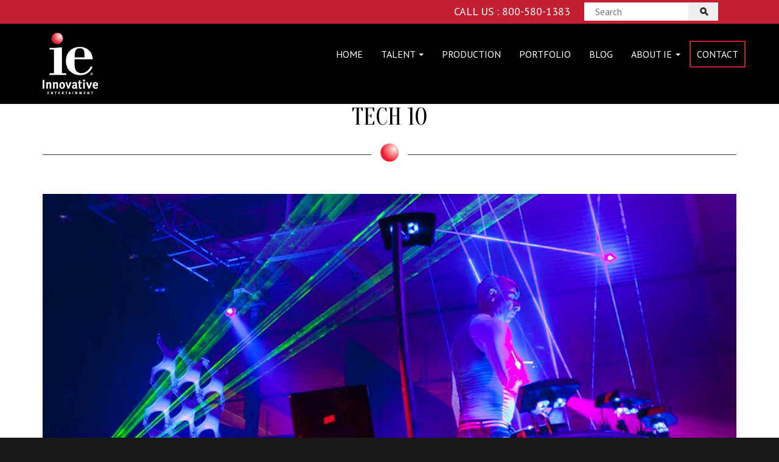

--- FILE ---
content_type: text/html; charset=UTF-8
request_url: https://inn-entertainment.com/portfolio/tech-10/
body_size: 11594
content:
<!DOCTYPE html>
<!--[if IE 7]><html class="ie ie7" lang="en-US"><![endif]-->
<!--[if IE 8]><html class="ie ie8" lang="en-US"><![endif]-->
<!--[if !(IE 7) | !(IE 8)  ]><!--><html lang="en-US"><!--<![endif]-->
<head>
<meta charset="UTF-8">
<meta name="viewport" content="width=device-width, initial-scale=1">
<title>Tech 10 - Innovative Entertainment</title>
<link rel="profile" href="https://gmpg.org/xfn/11">
<link rel="pingback" href="https://inn-entertainment.com/xmlrpc.php">
<link rel="shortcut icon" href="https://inn-entertainment.com/wp-content/uploads/2016/05/icon-roundlogo.png" type="image/x-icon"><link rel="apple-touch-icon-precomposed" href="https://inn-entertainment.com/wp-content/uploads/2016/05/icon-roundlogo.png"><link rel="apple-touch-icon-precomposed" sizes="72x72" href="https://inn-entertainment.com/wp-content/uploads/2016/05/icon-roundlogo.png"><style>
.navbar-nav > li > a { line-height: 100px !important; } .btn-primary { background-image: linear-gradient(to bottom, #fc5654 0px, #fc2727 100%) !important; border-color: #fc2727 !important;} .btn-primary:hover { background-image: linear-gradient(to top, #fc5654 0px, #fc2727 100%) !important; }#page > .container > .page-title, #content > .container > .page-title, #blog > .container > .page-title { margin-top: 124px !important; }
</style>
<meta name='robots' content='index, follow, max-image-preview:large, max-snippet:-1, max-video-preview:-1' />
	<style>img:is([sizes="auto" i], [sizes^="auto," i]) { contain-intrinsic-size: 3000px 1500px }</style>
	
	<!-- This site is optimized with the Yoast SEO plugin v26.7 - https://yoast.com/wordpress/plugins/seo/ -->
	<link rel="canonical" href="https://inn-entertainment.com/portfolio/tech-10/" />
	<meta property="og:locale" content="en_US" />
	<meta property="og:type" content="article" />
	<meta property="og:title" content="Tech 10 - Innovative Entertainment" />
	<meta property="og:url" content="https://inn-entertainment.com/portfolio/tech-10/" />
	<meta property="og:site_name" content="Innovative Entertainment" />
	<meta property="article:publisher" content="https://www.facebook.com/InnovativeEntertainment/" />
	<meta property="article:modified_time" content="2016-05-04T15:46:30+00:00" />
	<meta property="og:image" content="https://secureservercdn.net/45.40.148.239/rpl.a70.myftpupload.com/wp-content/uploads/2016/03/tech10-1.jpg?time=1663900981" />
	<meta property="og:image:width" content="1140" />
	<meta property="og:image:height" content="517" />
	<meta property="og:image:type" content="image/jpeg" />
	<meta name="twitter:card" content="summary_large_image" />
	<meta name="twitter:site" content="@innent" />
	<script type="application/ld+json" class="yoast-schema-graph">{"@context":"https://schema.org","@graph":[{"@type":"WebPage","@id":"https://inn-entertainment.com/portfolio/tech-10/","url":"https://inn-entertainment.com/portfolio/tech-10/","name":"Tech 10 - Innovative Entertainment","isPartOf":{"@id":"https://inn-entertainment.com/#website"},"primaryImageOfPage":{"@id":"https://inn-entertainment.com/portfolio/tech-10/#primaryimage"},"image":{"@id":"https://inn-entertainment.com/portfolio/tech-10/#primaryimage"},"thumbnailUrl":"https://inn-entertainment.com/wp-content/uploads/2016/03/tech10-1.jpg","datePublished":"2016-03-22T01:56:35+00:00","dateModified":"2016-05-04T15:46:30+00:00","breadcrumb":{"@id":"https://inn-entertainment.com/portfolio/tech-10/#breadcrumb"},"inLanguage":"en-US","potentialAction":[{"@type":"ReadAction","target":["https://inn-entertainment.com/portfolio/tech-10/"]}]},{"@type":"ImageObject","inLanguage":"en-US","@id":"https://inn-entertainment.com/portfolio/tech-10/#primaryimage","url":"https://inn-entertainment.com/wp-content/uploads/2016/03/tech10-1.jpg","contentUrl":"https://inn-entertainment.com/wp-content/uploads/2016/03/tech10-1.jpg","width":1140,"height":517},{"@type":"BreadcrumbList","@id":"https://inn-entertainment.com/portfolio/tech-10/#breadcrumb","itemListElement":[{"@type":"ListItem","position":1,"name":"Home","item":"https://inn-entertainment.com/"},{"@type":"ListItem","position":2,"name":"Portfolio","item":"https://inn-entertainment.com/portfolio/"},{"@type":"ListItem","position":3,"name":"Tech 10"}]},{"@type":"WebSite","@id":"https://inn-entertainment.com/#website","url":"https://inn-entertainment.com/","name":"Innovative Entertainment","description":"Corporate Entertainment | Entertainment Booking Agency","publisher":{"@id":"https://inn-entertainment.com/#organization"},"potentialAction":[{"@type":"SearchAction","target":{"@type":"EntryPoint","urlTemplate":"https://inn-entertainment.com/?s={search_term_string}"},"query-input":{"@type":"PropertyValueSpecification","valueRequired":true,"valueName":"search_term_string"}}],"inLanguage":"en-US"},{"@type":"Organization","@id":"https://inn-entertainment.com/#organization","name":"Innovative Entertainment","url":"https://inn-entertainment.com/","logo":{"@type":"ImageObject","inLanguage":"en-US","@id":"https://inn-entertainment.com/#/schema/logo/image/","url":"https://inn-entertainment.com/wp-content/uploads/2019/03/email-logo.jpg","contentUrl":"https://inn-entertainment.com/wp-content/uploads/2019/03/email-logo.jpg","width":300,"height":292,"caption":"Innovative Entertainment"},"image":{"@id":"https://inn-entertainment.com/#/schema/logo/image/"},"sameAs":["https://www.facebook.com/InnovativeEntertainment/","https://x.com/innent","https://www.instagram.com/innent/","https://www.linkedin.com/company/innovative-entertainment-talent-agency"]}]}</script>
	<!-- / Yoast SEO plugin. -->


<link rel='dns-prefetch' href='//blueimp.github.io' />
<link rel='dns-prefetch' href='//www.googletagmanager.com' />
<link rel='dns-prefetch' href='//ajax.googleapis.com' />
<link rel='dns-prefetch' href='//fonts.googleapis.com' />
<link rel='preconnect' href='https://fonts.gstatic.com' crossorigin />
<link rel="alternate" type="application/rss+xml" title="Innovative Entertainment &raquo; Feed" href="https://inn-entertainment.com/feed/" />
<link rel="alternate" type="application/rss+xml" title="Innovative Entertainment &raquo; Comments Feed" href="https://inn-entertainment.com/comments/feed/" />

<script>
var MP3jPLAYLISTS = [];
var MP3jPLAYERS = [];
</script>
<link rel="alternate" type="application/rss+xml" title="Innovative Entertainment &raquo; Tech 10 Comments Feed" href="https://inn-entertainment.com/portfolio/tech-10/feed/" />
<script type="text/javascript">
/* <![CDATA[ */
window._wpemojiSettings = {"baseUrl":"https:\/\/s.w.org\/images\/core\/emoji\/16.0.1\/72x72\/","ext":".png","svgUrl":"https:\/\/s.w.org\/images\/core\/emoji\/16.0.1\/svg\/","svgExt":".svg","source":{"concatemoji":"https:\/\/inn-entertainment.com\/wp-includes\/js\/wp-emoji-release.min.js?ver=6.8.3"}};
/*! This file is auto-generated */
!function(s,n){var o,i,e;function c(e){try{var t={supportTests:e,timestamp:(new Date).valueOf()};sessionStorage.setItem(o,JSON.stringify(t))}catch(e){}}function p(e,t,n){e.clearRect(0,0,e.canvas.width,e.canvas.height),e.fillText(t,0,0);var t=new Uint32Array(e.getImageData(0,0,e.canvas.width,e.canvas.height).data),a=(e.clearRect(0,0,e.canvas.width,e.canvas.height),e.fillText(n,0,0),new Uint32Array(e.getImageData(0,0,e.canvas.width,e.canvas.height).data));return t.every(function(e,t){return e===a[t]})}function u(e,t){e.clearRect(0,0,e.canvas.width,e.canvas.height),e.fillText(t,0,0);for(var n=e.getImageData(16,16,1,1),a=0;a<n.data.length;a++)if(0!==n.data[a])return!1;return!0}function f(e,t,n,a){switch(t){case"flag":return n(e,"\ud83c\udff3\ufe0f\u200d\u26a7\ufe0f","\ud83c\udff3\ufe0f\u200b\u26a7\ufe0f")?!1:!n(e,"\ud83c\udde8\ud83c\uddf6","\ud83c\udde8\u200b\ud83c\uddf6")&&!n(e,"\ud83c\udff4\udb40\udc67\udb40\udc62\udb40\udc65\udb40\udc6e\udb40\udc67\udb40\udc7f","\ud83c\udff4\u200b\udb40\udc67\u200b\udb40\udc62\u200b\udb40\udc65\u200b\udb40\udc6e\u200b\udb40\udc67\u200b\udb40\udc7f");case"emoji":return!a(e,"\ud83e\udedf")}return!1}function g(e,t,n,a){var r="undefined"!=typeof WorkerGlobalScope&&self instanceof WorkerGlobalScope?new OffscreenCanvas(300,150):s.createElement("canvas"),o=r.getContext("2d",{willReadFrequently:!0}),i=(o.textBaseline="top",o.font="600 32px Arial",{});return e.forEach(function(e){i[e]=t(o,e,n,a)}),i}function t(e){var t=s.createElement("script");t.src=e,t.defer=!0,s.head.appendChild(t)}"undefined"!=typeof Promise&&(o="wpEmojiSettingsSupports",i=["flag","emoji"],n.supports={everything:!0,everythingExceptFlag:!0},e=new Promise(function(e){s.addEventListener("DOMContentLoaded",e,{once:!0})}),new Promise(function(t){var n=function(){try{var e=JSON.parse(sessionStorage.getItem(o));if("object"==typeof e&&"number"==typeof e.timestamp&&(new Date).valueOf()<e.timestamp+604800&&"object"==typeof e.supportTests)return e.supportTests}catch(e){}return null}();if(!n){if("undefined"!=typeof Worker&&"undefined"!=typeof OffscreenCanvas&&"undefined"!=typeof URL&&URL.createObjectURL&&"undefined"!=typeof Blob)try{var e="postMessage("+g.toString()+"("+[JSON.stringify(i),f.toString(),p.toString(),u.toString()].join(",")+"));",a=new Blob([e],{type:"text/javascript"}),r=new Worker(URL.createObjectURL(a),{name:"wpTestEmojiSupports"});return void(r.onmessage=function(e){c(n=e.data),r.terminate(),t(n)})}catch(e){}c(n=g(i,f,p,u))}t(n)}).then(function(e){for(var t in e)n.supports[t]=e[t],n.supports.everything=n.supports.everything&&n.supports[t],"flag"!==t&&(n.supports.everythingExceptFlag=n.supports.everythingExceptFlag&&n.supports[t]);n.supports.everythingExceptFlag=n.supports.everythingExceptFlag&&!n.supports.flag,n.DOMReady=!1,n.readyCallback=function(){n.DOMReady=!0}}).then(function(){return e}).then(function(){var e;n.supports.everything||(n.readyCallback(),(e=n.source||{}).concatemoji?t(e.concatemoji):e.wpemoji&&e.twemoji&&(t(e.twemoji),t(e.wpemoji)))}))}((window,document),window._wpemojiSettings);
/* ]]> */
</script>
		
	<style id='wp-emoji-styles-inline-css' type='text/css'>

	img.wp-smiley, img.emoji {
		display: inline !important;
		border: none !important;
		box-shadow: none !important;
		height: 1em !important;
		width: 1em !important;
		margin: 0 0.07em !important;
		vertical-align: -0.1em !important;
		background: none !important;
		padding: 0 !important;
	}
</style>
<link rel='stylesheet' id='wp-block-library-css' href='https://inn-entertainment.com/wp-includes/css/dist/block-library/style.min.css?ver=6.8.3' type='text/css' media='all' />
<style id='classic-theme-styles-inline-css' type='text/css'>
/*! This file is auto-generated */
.wp-block-button__link{color:#fff;background-color:#32373c;border-radius:9999px;box-shadow:none;text-decoration:none;padding:calc(.667em + 2px) calc(1.333em + 2px);font-size:1.125em}.wp-block-file__button{background:#32373c;color:#fff;text-decoration:none}
</style>
<style id='global-styles-inline-css' type='text/css'>
:root{--wp--preset--aspect-ratio--square: 1;--wp--preset--aspect-ratio--4-3: 4/3;--wp--preset--aspect-ratio--3-4: 3/4;--wp--preset--aspect-ratio--3-2: 3/2;--wp--preset--aspect-ratio--2-3: 2/3;--wp--preset--aspect-ratio--16-9: 16/9;--wp--preset--aspect-ratio--9-16: 9/16;--wp--preset--color--black: #000000;--wp--preset--color--cyan-bluish-gray: #abb8c3;--wp--preset--color--white: #ffffff;--wp--preset--color--pale-pink: #f78da7;--wp--preset--color--vivid-red: #cf2e2e;--wp--preset--color--luminous-vivid-orange: #ff6900;--wp--preset--color--luminous-vivid-amber: #fcb900;--wp--preset--color--light-green-cyan: #7bdcb5;--wp--preset--color--vivid-green-cyan: #00d084;--wp--preset--color--pale-cyan-blue: #8ed1fc;--wp--preset--color--vivid-cyan-blue: #0693e3;--wp--preset--color--vivid-purple: #9b51e0;--wp--preset--gradient--vivid-cyan-blue-to-vivid-purple: linear-gradient(135deg,rgba(6,147,227,1) 0%,rgb(155,81,224) 100%);--wp--preset--gradient--light-green-cyan-to-vivid-green-cyan: linear-gradient(135deg,rgb(122,220,180) 0%,rgb(0,208,130) 100%);--wp--preset--gradient--luminous-vivid-amber-to-luminous-vivid-orange: linear-gradient(135deg,rgba(252,185,0,1) 0%,rgba(255,105,0,1) 100%);--wp--preset--gradient--luminous-vivid-orange-to-vivid-red: linear-gradient(135deg,rgba(255,105,0,1) 0%,rgb(207,46,46) 100%);--wp--preset--gradient--very-light-gray-to-cyan-bluish-gray: linear-gradient(135deg,rgb(238,238,238) 0%,rgb(169,184,195) 100%);--wp--preset--gradient--cool-to-warm-spectrum: linear-gradient(135deg,rgb(74,234,220) 0%,rgb(151,120,209) 20%,rgb(207,42,186) 40%,rgb(238,44,130) 60%,rgb(251,105,98) 80%,rgb(254,248,76) 100%);--wp--preset--gradient--blush-light-purple: linear-gradient(135deg,rgb(255,206,236) 0%,rgb(152,150,240) 100%);--wp--preset--gradient--blush-bordeaux: linear-gradient(135deg,rgb(254,205,165) 0%,rgb(254,45,45) 50%,rgb(107,0,62) 100%);--wp--preset--gradient--luminous-dusk: linear-gradient(135deg,rgb(255,203,112) 0%,rgb(199,81,192) 50%,rgb(65,88,208) 100%);--wp--preset--gradient--pale-ocean: linear-gradient(135deg,rgb(255,245,203) 0%,rgb(182,227,212) 50%,rgb(51,167,181) 100%);--wp--preset--gradient--electric-grass: linear-gradient(135deg,rgb(202,248,128) 0%,rgb(113,206,126) 100%);--wp--preset--gradient--midnight: linear-gradient(135deg,rgb(2,3,129) 0%,rgb(40,116,252) 100%);--wp--preset--font-size--small: 13px;--wp--preset--font-size--medium: 20px;--wp--preset--font-size--large: 36px;--wp--preset--font-size--x-large: 42px;--wp--preset--spacing--20: 0.44rem;--wp--preset--spacing--30: 0.67rem;--wp--preset--spacing--40: 1rem;--wp--preset--spacing--50: 1.5rem;--wp--preset--spacing--60: 2.25rem;--wp--preset--spacing--70: 3.38rem;--wp--preset--spacing--80: 5.06rem;--wp--preset--shadow--natural: 6px 6px 9px rgba(0, 0, 0, 0.2);--wp--preset--shadow--deep: 12px 12px 50px rgba(0, 0, 0, 0.4);--wp--preset--shadow--sharp: 6px 6px 0px rgba(0, 0, 0, 0.2);--wp--preset--shadow--outlined: 6px 6px 0px -3px rgba(255, 255, 255, 1), 6px 6px rgba(0, 0, 0, 1);--wp--preset--shadow--crisp: 6px 6px 0px rgba(0, 0, 0, 1);}:where(.is-layout-flex){gap: 0.5em;}:where(.is-layout-grid){gap: 0.5em;}body .is-layout-flex{display: flex;}.is-layout-flex{flex-wrap: wrap;align-items: center;}.is-layout-flex > :is(*, div){margin: 0;}body .is-layout-grid{display: grid;}.is-layout-grid > :is(*, div){margin: 0;}:where(.wp-block-columns.is-layout-flex){gap: 2em;}:where(.wp-block-columns.is-layout-grid){gap: 2em;}:where(.wp-block-post-template.is-layout-flex){gap: 1.25em;}:where(.wp-block-post-template.is-layout-grid){gap: 1.25em;}.has-black-color{color: var(--wp--preset--color--black) !important;}.has-cyan-bluish-gray-color{color: var(--wp--preset--color--cyan-bluish-gray) !important;}.has-white-color{color: var(--wp--preset--color--white) !important;}.has-pale-pink-color{color: var(--wp--preset--color--pale-pink) !important;}.has-vivid-red-color{color: var(--wp--preset--color--vivid-red) !important;}.has-luminous-vivid-orange-color{color: var(--wp--preset--color--luminous-vivid-orange) !important;}.has-luminous-vivid-amber-color{color: var(--wp--preset--color--luminous-vivid-amber) !important;}.has-light-green-cyan-color{color: var(--wp--preset--color--light-green-cyan) !important;}.has-vivid-green-cyan-color{color: var(--wp--preset--color--vivid-green-cyan) !important;}.has-pale-cyan-blue-color{color: var(--wp--preset--color--pale-cyan-blue) !important;}.has-vivid-cyan-blue-color{color: var(--wp--preset--color--vivid-cyan-blue) !important;}.has-vivid-purple-color{color: var(--wp--preset--color--vivid-purple) !important;}.has-black-background-color{background-color: var(--wp--preset--color--black) !important;}.has-cyan-bluish-gray-background-color{background-color: var(--wp--preset--color--cyan-bluish-gray) !important;}.has-white-background-color{background-color: var(--wp--preset--color--white) !important;}.has-pale-pink-background-color{background-color: var(--wp--preset--color--pale-pink) !important;}.has-vivid-red-background-color{background-color: var(--wp--preset--color--vivid-red) !important;}.has-luminous-vivid-orange-background-color{background-color: var(--wp--preset--color--luminous-vivid-orange) !important;}.has-luminous-vivid-amber-background-color{background-color: var(--wp--preset--color--luminous-vivid-amber) !important;}.has-light-green-cyan-background-color{background-color: var(--wp--preset--color--light-green-cyan) !important;}.has-vivid-green-cyan-background-color{background-color: var(--wp--preset--color--vivid-green-cyan) !important;}.has-pale-cyan-blue-background-color{background-color: var(--wp--preset--color--pale-cyan-blue) !important;}.has-vivid-cyan-blue-background-color{background-color: var(--wp--preset--color--vivid-cyan-blue) !important;}.has-vivid-purple-background-color{background-color: var(--wp--preset--color--vivid-purple) !important;}.has-black-border-color{border-color: var(--wp--preset--color--black) !important;}.has-cyan-bluish-gray-border-color{border-color: var(--wp--preset--color--cyan-bluish-gray) !important;}.has-white-border-color{border-color: var(--wp--preset--color--white) !important;}.has-pale-pink-border-color{border-color: var(--wp--preset--color--pale-pink) !important;}.has-vivid-red-border-color{border-color: var(--wp--preset--color--vivid-red) !important;}.has-luminous-vivid-orange-border-color{border-color: var(--wp--preset--color--luminous-vivid-orange) !important;}.has-luminous-vivid-amber-border-color{border-color: var(--wp--preset--color--luminous-vivid-amber) !important;}.has-light-green-cyan-border-color{border-color: var(--wp--preset--color--light-green-cyan) !important;}.has-vivid-green-cyan-border-color{border-color: var(--wp--preset--color--vivid-green-cyan) !important;}.has-pale-cyan-blue-border-color{border-color: var(--wp--preset--color--pale-cyan-blue) !important;}.has-vivid-cyan-blue-border-color{border-color: var(--wp--preset--color--vivid-cyan-blue) !important;}.has-vivid-purple-border-color{border-color: var(--wp--preset--color--vivid-purple) !important;}.has-vivid-cyan-blue-to-vivid-purple-gradient-background{background: var(--wp--preset--gradient--vivid-cyan-blue-to-vivid-purple) !important;}.has-light-green-cyan-to-vivid-green-cyan-gradient-background{background: var(--wp--preset--gradient--light-green-cyan-to-vivid-green-cyan) !important;}.has-luminous-vivid-amber-to-luminous-vivid-orange-gradient-background{background: var(--wp--preset--gradient--luminous-vivid-amber-to-luminous-vivid-orange) !important;}.has-luminous-vivid-orange-to-vivid-red-gradient-background{background: var(--wp--preset--gradient--luminous-vivid-orange-to-vivid-red) !important;}.has-very-light-gray-to-cyan-bluish-gray-gradient-background{background: var(--wp--preset--gradient--very-light-gray-to-cyan-bluish-gray) !important;}.has-cool-to-warm-spectrum-gradient-background{background: var(--wp--preset--gradient--cool-to-warm-spectrum) !important;}.has-blush-light-purple-gradient-background{background: var(--wp--preset--gradient--blush-light-purple) !important;}.has-blush-bordeaux-gradient-background{background: var(--wp--preset--gradient--blush-bordeaux) !important;}.has-luminous-dusk-gradient-background{background: var(--wp--preset--gradient--luminous-dusk) !important;}.has-pale-ocean-gradient-background{background: var(--wp--preset--gradient--pale-ocean) !important;}.has-electric-grass-gradient-background{background: var(--wp--preset--gradient--electric-grass) !important;}.has-midnight-gradient-background{background: var(--wp--preset--gradient--midnight) !important;}.has-small-font-size{font-size: var(--wp--preset--font-size--small) !important;}.has-medium-font-size{font-size: var(--wp--preset--font-size--medium) !important;}.has-large-font-size{font-size: var(--wp--preset--font-size--large) !important;}.has-x-large-font-size{font-size: var(--wp--preset--font-size--x-large) !important;}
:where(.wp-block-post-template.is-layout-flex){gap: 1.25em;}:where(.wp-block-post-template.is-layout-grid){gap: 1.25em;}
:where(.wp-block-columns.is-layout-flex){gap: 2em;}:where(.wp-block-columns.is-layout-grid){gap: 2em;}
:root :where(.wp-block-pullquote){font-size: 1.5em;line-height: 1.6;}
</style>
<link rel='stylesheet' id='contact-form-7-css' href='https://inn-entertainment.com/wp-content/plugins/contact-form-7/includes/css/styles.css?ver=6.1.4' type='text/css' media='all' />
<link rel='stylesheet' id='jquery-ui-theme-css' href='https://ajax.googleapis.com/ajax/libs/jqueryui/1.11.4/themes/smoothness/jquery-ui.min.css?ver=1.11.4' type='text/css' media='all' />
<link rel='stylesheet' id='jquery-ui-timepicker-css' href='https://inn-entertainment.com/wp-content/plugins/contact-form-7-datepicker/js/jquery-ui-timepicker/jquery-ui-timepicker-addon.min.css?ver=6.8.3' type='text/css' media='all' />
<link rel='stylesheet' id='magnific-popup-au-css' href='https://inn-entertainment.com/wp-content/plugins/easy-youtube-gallery/assets/lib/magnific-popup/magnific-popup.min.css?ver=1.0.5' type='text/css' media='all' />
<link rel='stylesheet' id='easy-youtube-gallery-css' href='https://inn-entertainment.com/wp-content/plugins/easy-youtube-gallery/assets/css/eytg.min.css?ver=1.0.5' type='text/css' media='all' />
<link rel='stylesheet' id='formcraft-common-css' href='https://inn-entertainment.com/wp-content/plugins/formcraft3/dist/formcraft-common.css?ver=3.5.4' type='text/css' media='all' />
<link rel='stylesheet' id='formcraft-form-css' href='https://inn-entertainment.com/wp-content/plugins/formcraft3/dist/form.css?ver=3.5.4' type='text/css' media='all' />
<link rel='stylesheet' id='rs-plugin-settings-css' href='https://inn-entertainment.com/wp-content/plugins/revslider/public/assets/css/rs6.css?ver=6.1.5' type='text/css' media='all' />
<style id='rs-plugin-settings-inline-css' type='text/css'>
#rs-demo-id {}
</style>
<link rel='stylesheet' id='image-galstyle-css' href='https://inn-entertainment.com/wp-content/themes/scent-child/css/bootstrap-image-gallery.css?ver=6.8.3' type='text/css' media='all' />
<link rel='stylesheet' id='image-galstylemap-css' href='//blueimp.github.io/Gallery/css/blueimp-gallery.min.css?ver=6.8.3' type='text/css' media='all' />
<link rel='stylesheet' id='bootstrap-css' href='https://inn-entertainment.com/wp-content/themes/scent/css/bootstrap.min.css?ver=6.8.3' type='text/css' media='all' />
<link rel='stylesheet' id='bootstrap-theme-css' href='https://inn-entertainment.com/wp-content/themes/scent/css/bootstrap-theme.min.css?ver=6.8.3' type='text/css' media='all' />
<link rel='stylesheet' id='owl-carousel-css' href='https://inn-entertainment.com/wp-content/themes/scent/css/owl.carousel.css?ver=6.8.3' type='text/css' media='all' />
<link rel='stylesheet' id='fancybox-css' href='https://inn-entertainment.com/wp-content/themes/scent/css/jquery.fancybox.css?ver=6.8.3' type='text/css' media='all' />
<link rel='stylesheet' id='superslides-css' href='https://inn-entertainment.com/wp-content/themes/scent/css/superslides.css?ver=6.8.3' type='text/css' media='all' />
<link rel='stylesheet' id='scent-style-css' href='https://inn-entertainment.com/wp-content/themes/scent-child/style.css?ver=6.8.3' type='text/css' media='all' />
<link rel='stylesheet' id='custom_css-css' href='https://inn-entertainment.com/wp-content/themes/scent/css/custom.css?ver=6.8.3' type='text/css' media='all' />
<link rel='stylesheet' id='js_composer_front-css' href='https://inn-entertainment.com/wp-content/plugins/js_composer/assets/css/js_composer.min.css?ver=6.0.2' type='text/css' media='all' />
<link rel='stylesheet' id='font-awesome-css' href='https://inn-entertainment.com/wp-content/plugins/js_composer/assets/lib/bower/font-awesome/css/font-awesome.min.css?ver=6.0.2' type='text/css' media='all' />
<!--[if lt IE 9]>
<link rel='stylesheet' id='vc_lte_ie9-css' href='https://inn-entertainment.com/wp-content/plugins/js_composer/assets/css/vc_lte_ie9.min.css?ver=6.0.2' type='text/css' media='screen' />
<![endif]-->
<link rel='stylesheet' id='wp-paginate-css' href='https://inn-entertainment.com/wp-content/plugins/wp-paginate/css/wp-paginate.css?ver=2.2.4' type='text/css' media='screen' />
<link rel='stylesheet' id='wpp-custom-style-css' href='https://inn-entertainment.com/wp-content/uploads/wpp-custom-code/wpp-custom-code.css?ver=6.8.3' type='text/css' media='all' />
<link rel="preload" as="style" href="https://fonts.googleapis.com/css?family=PT%20Sans:400%7COranienbaum:400&#038;subset=latin-ext&#038;display=swap&#038;ver=6.8.3" /><link rel="stylesheet" href="https://fonts.googleapis.com/css?family=PT%20Sans:400%7COranienbaum:400&#038;subset=latin-ext&#038;display=swap&#038;ver=6.8.3" media="print" onload="this.media='all'"><noscript><link rel="stylesheet" href="https://fonts.googleapis.com/css?family=PT%20Sans:400%7COranienbaum:400&#038;subset=latin-ext&#038;display=swap&#038;ver=6.8.3" /></noscript><link rel='stylesheet' id='mp3-jplayer-css' href='https://inn-entertainment.com/wp-content/plugins/mp3-jplayer/css/dark.css?ver=2.7.3' type='text/css' media='all' />
<script type="text/javascript" src="https://inn-entertainment.com/wp-includes/js/jquery/jquery.min.js?ver=3.7.1" id="jquery-core-js"></script>
<script type="text/javascript" src="https://inn-entertainment.com/wp-includes/js/jquery/jquery-migrate.min.js?ver=3.4.1" id="jquery-migrate-js"></script>
<script type="text/javascript" src="https://inn-entertainment.com/wp-content/plugins/revslider/public/assets/js/revolution.tools.min.js?ver=6.0" id="tp-tools-js"></script>
<script type="text/javascript" src="https://inn-entertainment.com/wp-content/plugins/revslider/public/assets/js/rs6.min.js?ver=6.1.5" id="revmin-js"></script>
<script type="text/javascript" src="https://inn-entertainment.com/wp-content/themes/scent-child/js/custom.js?ver=6.8.3" id="jscript-custom-js"></script>
<script type="text/javascript" src="https://inn-entertainment.com/wp-content/themes/scent/js/modernizr.custom.97074.js?ver=1.0" id="modernizr-js"></script>

<!-- Google tag (gtag.js) snippet added by Site Kit -->
<!-- Google Analytics snippet added by Site Kit -->
<script type="text/javascript" src="https://www.googletagmanager.com/gtag/js?id=GT-55NLGLXR" id="google_gtagjs-js" async></script>
<script type="text/javascript" id="google_gtagjs-js-after">
/* <![CDATA[ */
window.dataLayer = window.dataLayer || [];function gtag(){dataLayer.push(arguments);}
gtag("set","linker",{"domains":["inn-entertainment.com"]});
gtag("js", new Date());
gtag("set", "developer_id.dZTNiMT", true);
gtag("config", "GT-55NLGLXR");
/* ]]> */
</script>
<link rel="https://api.w.org/" href="https://inn-entertainment.com/wp-json/" /><link rel="EditURI" type="application/rsd+xml" title="RSD" href="https://inn-entertainment.com/xmlrpc.php?rsd" />
<meta name="generator" content="WordPress 6.8.3" />
<link rel='shortlink' href='https://inn-entertainment.com/?p=3469' />
<link rel="alternate" title="oEmbed (JSON)" type="application/json+oembed" href="https://inn-entertainment.com/wp-json/oembed/1.0/embed?url=https%3A%2F%2Finn-entertainment.com%2Fportfolio%2Ftech-10%2F" />
<link rel="alternate" title="oEmbed (XML)" type="text/xml+oembed" href="https://inn-entertainment.com/wp-json/oembed/1.0/embed?url=https%3A%2F%2Finn-entertainment.com%2Fportfolio%2Ftech-10%2F&#038;format=xml" />
<meta name="generator" content="Redux 4.5.8" /><meta name="generator" content="Site Kit by Google 1.170.0" /><style type="text/css">.recentcomments a{display:inline !important;padding:0 !important;margin:0 !important;}</style><meta name="generator" content="Powered by WPBakery Page Builder - drag and drop page builder for WordPress."/>
<meta name="generator" content="Powered by Slider Revolution 6.1.5 - responsive, Mobile-Friendly Slider Plugin for WordPress with comfortable drag and drop interface." />
<meta name="twitter:widgets:theme" content="dark"><meta name="twitter:widgets:link-color" content="#000000"><meta name="twitter:widgets:border-color" content="#000000"><meta name="twitter:partner" content="tfwp"><script type="text/javascript">function setREVStartSize(t){try{var h,e=document.getElementById(t.c).parentNode.offsetWidth;if(e=0===e||isNaN(e)?window.innerWidth:e,t.tabw=void 0===t.tabw?0:parseInt(t.tabw),t.thumbw=void 0===t.thumbw?0:parseInt(t.thumbw),t.tabh=void 0===t.tabh?0:parseInt(t.tabh),t.thumbh=void 0===t.thumbh?0:parseInt(t.thumbh),t.tabhide=void 0===t.tabhide?0:parseInt(t.tabhide),t.thumbhide=void 0===t.thumbhide?0:parseInt(t.thumbhide),t.mh=void 0===t.mh||""==t.mh||"auto"===t.mh?0:parseInt(t.mh,0),"fullscreen"===t.layout||"fullscreen"===t.l)h=Math.max(t.mh,window.innerHeight);else{for(var i in t.gw=Array.isArray(t.gw)?t.gw:[t.gw],t.rl)void 0!==t.gw[i]&&0!==t.gw[i]||(t.gw[i]=t.gw[i-1]);for(var i in t.gh=void 0===t.el||""===t.el||Array.isArray(t.el)&&0==t.el.length?t.gh:t.el,t.gh=Array.isArray(t.gh)?t.gh:[t.gh],t.rl)void 0!==t.gh[i]&&0!==t.gh[i]||(t.gh[i]=t.gh[i-1]);var r,a=new Array(t.rl.length),n=0;for(var i in t.tabw=t.tabhide>=e?0:t.tabw,t.thumbw=t.thumbhide>=e?0:t.thumbw,t.tabh=t.tabhide>=e?0:t.tabh,t.thumbh=t.thumbhide>=e?0:t.thumbh,t.rl)a[i]=t.rl[i]<window.innerWidth?0:t.rl[i];for(var i in r=a[0],a)r>a[i]&&0<a[i]&&(r=a[i],n=i);var d=e>t.gw[n]+t.tabw+t.thumbw?1:(e-(t.tabw+t.thumbw))/t.gw[n];h=t.gh[n]*d+(t.tabh+t.thumbh)}void 0===window.rs_init_css&&(window.rs_init_css=document.head.appendChild(document.createElement("style"))),document.getElementById(t.c).height=h,window.rs_init_css.innerHTML+="#"+t.c+"_wrapper { height: "+h+"px }"}catch(t){console.log("Failure at Presize of Slider:"+t)}};</script>

<meta name="twitter:card" content="summary"><meta name="twitter:title" content="Tech 10"><meta name="twitter:site" content="@innent"><meta name="twitter:image" content="https://inn-entertainment.com/wp-content/uploads/2016/03/tech10-1.jpg">
		<style type="text/css" id="wp-custom-css">
			/*
Welcome to Custom CSS!

To learn how this works, see http://wp.me/PEmnE-Bt
*/
.captchform {
	width: 300px;
	margin: 0 auto;
	max-width: 100%;
}
.form-element-field15
{
	width:300px !important;
	margin:0 auto;
	max-width:100%;
	position:relative !important;
	display:block !important;
}
html .formcraft-css .powered-by
{
	display:none;
}

.widget .social-icons a {width:30px; height: 30px; line-height: 30px; }		</style>
		<noscript><style type="text/css"> .wpb_animate_when_almost_visible { opacity: 1; }</style></noscript><script type="text/javascript">
    var ajaxurl = "https://inn-entertainment.com/wp-admin/admin-ajax.php";
</script>
</head>
<body data-spy="scroll" data-target=".navbar-collapse" class="wp-singular portfolio-template-default single single-portfolio postid-3469 single-format-gallery wp-theme-scent wp-child-theme-scent-child layout-wide hide-nav group-blog wpb-js-composer js-comp-ver-6.0.2 vc_responsive">

<div class="navbar navbar-fixed-top">
<div class="topbar">
	<span class="topphone">CALL US : 800-580-1383</span>
	<span class="searchform"><div  id="fm_quicksearch_form"><form action="/" id="searchform" method="get" role="search">
									<input type="text" id="fm_quicksearch" class="search-query searchform" placeholder="Search" name="s">
									<input type="submit" value="" id="fm_quicksearch-btn">
								</form></div></span>
	<div class="clearboth"></div>
</div>

<div class="container">
<div class="navbar-header">
<button type="button" class="navbar-toggle" data-toggle="collapse" data-target=".navbar-collapse"><span class="icon-bar"></span><span class="icon-bar"></span><span class="icon-bar"></span></button>
<a class="navbar-brand" href="https://inn-entertainment.com/"><img src="https://inn-entertainment.com/wp-content/uploads/2017/11/trade_white_logo_small.png" alt="Innovative Entertainment"></a>
</div><div class="navbar-collapse collapse"><ul id="menu-main-menu" class="nav navbar-nav navbar-right"><li id="menu-item-2286" class="menu-item menu-item-type-post_type menu-item-object-page menu-item-home menu-item-2286"><a title="Home" href="https://inn-entertainment.com/">Home</a></li>
<li id="menu-item-2331" class="menu-item menu-item-type-custom menu-item-object-custom menu-item-has-children menu-item-2331 dropdown"><a title="Talent" href="#" data-toggle="dropdown" class="dropdown-toggle" aria-haspopup="true">Talent <span class="caret"></span></a>
<ul role="menu" class=" dropdown-menu">
	<li id="menu-item-2486" class="menu-item menu-item-type-post_type menu-item-object-page menu-item-2486"><a title="Headliners" href="https://inn-entertainment.com/headliners/">Headliners</a></li>
	<li id="menu-item-7005" class="menu-item menu-item-type-custom menu-item-object-custom menu-item-7005"><a title="Speakers" href="https://inn-entertainment.com/speaker-search/">Speakers</a></li>
	<li id="menu-item-2844" class="menu-item menu-item-type-post_type menu-item-object-page menu-item-2844"><a title="Exclusive Artists" href="https://inn-entertainment.com/exclusive-artists/">Exclusive Artists</a></li>
	<li id="menu-item-4762" class="menu-item menu-item-type-post_type menu-item-object-page menu-item-4762"><a title="Regional Talent" href="https://inn-entertainment.com/regional-entertainment/">Regional Talent</a></li>
	<li id="menu-item-2931" class="menu-item menu-item-type-post_type menu-item-object-page menu-item-2931"><a title="Gala Entertainment" href="https://inn-entertainment.com/creative/">Gala Entertainment</a></li>
	<li id="menu-item-7970" class="menu-item menu-item-type-custom menu-item-object-custom menu-item-7970"><a title="As Seen on AGT" href="https://inn-entertainment.com/model_category/as-seen-on-agt/">As Seen on AGT</a></li>
	<li id="menu-item-11123" class="menu-item menu-item-type-custom menu-item-object-custom menu-item-11123"><a title="Virtual Talent" href="https://inn-entertainment.com/model_category/virtual/">Virtual Talent</a></li>
</ul>
</li>
<li id="menu-item-3247" class="menu-item menu-item-type-post_type menu-item-object-page menu-item-3247"><a title="Production" href="https://inn-entertainment.com/production/">Production</a></li>
<li id="menu-item-2470" class="menu-item menu-item-type-post_type menu-item-object-page menu-item-2470"><a title="Portfolio" href="https://inn-entertainment.com/portfolio-page/">Portfolio</a></li>
<li id="menu-item-2369" class="menu-item menu-item-type-post_type menu-item-object-page current_page_parent menu-item-2369"><a title="Blog" href="https://inn-entertainment.com/blog/">Blog</a></li>
<li id="menu-item-10896" class="menu-item menu-item-type-custom menu-item-object-custom menu-item-has-children menu-item-10896 dropdown"><a title="About IE" href="https://inn-entertainment.com/about/" data-toggle="dropdown" class="dropdown-toggle" aria-haspopup="true">About IE <span class="caret"></span></a>
<ul role="menu" class=" dropdown-menu">
	<li id="menu-item-2519" class="menu-item menu-item-type-post_type menu-item-object-page menu-item-2519"><a title="Locations" href="https://inn-entertainment.com/locations/">Locations</a></li>
	<li id="menu-item-2334" class="menu-item menu-item-type-post_type menu-item-object-page menu-item-2334"><a title="Talent Submission" href="https://inn-entertainment.com/talent-submission/">Talent Submission</a></li>
	<li id="menu-item-3595" class="menu-item menu-item-type-post_type menu-item-object-page menu-item-3595"><a title="Frequently Asked Questions" href="https://inn-entertainment.com/faq/">Frequently Asked Questions</a></li>
</ul>
</li>
<li id="menu-item-8244" class="contactcls menu-item menu-item-type-custom menu-item-object-custom menu-item-8244"><a title="Contact" href="https://inn-entertainment.com/connect/">Contact</a></li>
</ul></div></div>
</div><section id="content" class="whitebg">
<div class="container">
<div class="page-title">
<h2>Tech 10</h2><div class="vc_separator wpb_content_element vc_separator_align_center vc_sep_width_100 vc_sep_pos_align_center vc_sep_color_grey">
<span class="vc_sep_holder vc_sep_holder_l">
<span class="vc_sep_line"></span>
</span>
<div class="vc_icon_element vc_icon_element-outer vc_icon_element-align-left">
<div class="vc_icon_element-inner vc_icon_element-color-black vc_icon_element-size-md vc_icon_element-style- vc_icon_element-background-color-grey">
<img src="https://inn-entertainment.com/wp-content/themes/scent/images/icon-roundlogo.png" class="imgiconround">
</div>
</div>
<span class="vc_sep_holder vc_sep_holder_r">
<span class="vc_sep_line"></span>
</span>
</div>
</div><div class="portfolio-thumb-large">
<img width="1140" height="517" src="https://inn-entertainment.com/wp-content/uploads/2016/03/tech10-1.jpg" class="attachment-post-thumbnail size-post-thumbnail wp-post-image" alt="" decoding="async" fetchpriority="high" srcset="https://inn-entertainment.com/wp-content/uploads/2016/03/tech10-1.jpg 1140w, https://inn-entertainment.com/wp-content/uploads/2016/03/tech10-1-375x170.jpg 375w, https://inn-entertainment.com/wp-content/uploads/2016/03/tech10-1-768x348.jpg 768w, https://inn-entertainment.com/wp-content/uploads/2016/03/tech10-1-555x252.jpg 555w, https://inn-entertainment.com/wp-content/uploads/2016/03/tech10-1-750x340.jpg 750w, https://inn-entertainment.com/wp-content/uploads/2016/03/tech10-1-848x385.jpg 848w, https://inn-entertainment.com/wp-content/uploads/2016/03/tech10-1-670x304.jpg 670w" sizes="(max-width: 1140px) 100vw, 1140px" /></div><div id='gallery-1' class='gallery galleryid-3469 gallery-columns-6 gallery-size-model-gallery'><figure class='gallery-item'>
			<div class='gallery-icon landscape'>
				<a href='https://inn-entertainment.com/wp-content/uploads/2016/03/tech10-2.jpg'><img width="137" height="137" src="https://inn-entertainment.com/wp-content/uploads/2016/03/tech10-2-137x137.jpg" class="attachment-model-gallery size-model-gallery" alt="" decoding="async" srcset="https://inn-entertainment.com/wp-content/uploads/2016/03/tech10-2-137x137.jpg 137w, https://inn-entertainment.com/wp-content/uploads/2016/03/tech10-2-165x165.jpg 165w, https://inn-entertainment.com/wp-content/uploads/2016/03/tech10-2-400x400.jpg 400w, https://inn-entertainment.com/wp-content/uploads/2016/03/tech10-2-570x570.jpg 570w, https://inn-entertainment.com/wp-content/uploads/2016/03/tech10-2-279x279.jpg 279w, https://inn-entertainment.com/wp-content/uploads/2016/03/tech10-2-186x186.jpg 186w, https://inn-entertainment.com/wp-content/uploads/2016/03/tech10-2-55x55.jpg 55w, https://inn-entertainment.com/wp-content/uploads/2016/03/tech10-2-350x350.jpg 350w, https://inn-entertainment.com/wp-content/uploads/2016/03/tech10-2-208x208.jpg 208w" sizes="(max-width: 137px) 100vw, 137px" /></a>
			</div></figure><figure class='gallery-item'>
			<div class='gallery-icon landscape'>
				<a href='https://inn-entertainment.com/wp-content/uploads/2016/03/tech10-3.jpg'><img width="137" height="137" src="https://inn-entertainment.com/wp-content/uploads/2016/03/tech10-3-137x137.jpg" class="attachment-model-gallery size-model-gallery" alt="" decoding="async" srcset="https://inn-entertainment.com/wp-content/uploads/2016/03/tech10-3-137x137.jpg 137w, https://inn-entertainment.com/wp-content/uploads/2016/03/tech10-3-165x165.jpg 165w, https://inn-entertainment.com/wp-content/uploads/2016/03/tech10-3-400x400.jpg 400w, https://inn-entertainment.com/wp-content/uploads/2016/03/tech10-3-570x570.jpg 570w, https://inn-entertainment.com/wp-content/uploads/2016/03/tech10-3-279x279.jpg 279w, https://inn-entertainment.com/wp-content/uploads/2016/03/tech10-3-186x186.jpg 186w, https://inn-entertainment.com/wp-content/uploads/2016/03/tech10-3-55x55.jpg 55w, https://inn-entertainment.com/wp-content/uploads/2016/03/tech10-3-350x350.jpg 350w, https://inn-entertainment.com/wp-content/uploads/2016/03/tech10-3-208x208.jpg 208w" sizes="(max-width: 137px) 100vw, 137px" /></a>
			</div></figure><figure class='gallery-item'>
			<div class='gallery-icon portrait'>
				<a href='https://inn-entertainment.com/wp-content/uploads/2016/03/tech10-4.jpg'><img width="137" height="137" src="https://inn-entertainment.com/wp-content/uploads/2016/03/tech10-4-137x137.jpg" class="attachment-model-gallery size-model-gallery" alt="" decoding="async" loading="lazy" srcset="https://inn-entertainment.com/wp-content/uploads/2016/03/tech10-4-137x137.jpg 137w, https://inn-entertainment.com/wp-content/uploads/2016/03/tech10-4-165x165.jpg 165w, https://inn-entertainment.com/wp-content/uploads/2016/03/tech10-4-400x400.jpg 400w, https://inn-entertainment.com/wp-content/uploads/2016/03/tech10-4-279x279.jpg 279w, https://inn-entertainment.com/wp-content/uploads/2016/03/tech10-4-186x186.jpg 186w, https://inn-entertainment.com/wp-content/uploads/2016/03/tech10-4-55x55.jpg 55w, https://inn-entertainment.com/wp-content/uploads/2016/03/tech10-4-350x350.jpg 350w, https://inn-entertainment.com/wp-content/uploads/2016/03/tech10-4-208x208.jpg 208w" sizes="auto, (max-width: 137px) 100vw, 137px" /></a>
			</div></figure><figure class='gallery-item'>
			<div class='gallery-icon portrait'>
				<a href='https://inn-entertainment.com/wp-content/uploads/2016/03/tech10-5.jpg'><img width="137" height="137" src="https://inn-entertainment.com/wp-content/uploads/2016/03/tech10-5-137x137.jpg" class="attachment-model-gallery size-model-gallery" alt="" decoding="async" loading="lazy" srcset="https://inn-entertainment.com/wp-content/uploads/2016/03/tech10-5-137x137.jpg 137w, https://inn-entertainment.com/wp-content/uploads/2016/03/tech10-5-165x165.jpg 165w, https://inn-entertainment.com/wp-content/uploads/2016/03/tech10-5-400x400.jpg 400w, https://inn-entertainment.com/wp-content/uploads/2016/03/tech10-5-279x279.jpg 279w, https://inn-entertainment.com/wp-content/uploads/2016/03/tech10-5-186x186.jpg 186w, https://inn-entertainment.com/wp-content/uploads/2016/03/tech10-5-55x55.jpg 55w, https://inn-entertainment.com/wp-content/uploads/2016/03/tech10-5-350x350.jpg 350w, https://inn-entertainment.com/wp-content/uploads/2016/03/tech10-5-208x208.jpg 208w" sizes="auto, (max-width: 137px) 100vw, 137px" /></a>
			</div></figure><figure class='gallery-item'>
			<div class='gallery-icon portrait'>
				<a href='https://inn-entertainment.com/wp-content/uploads/2016/03/tech10-7.jpg'><img width="137" height="137" src="https://inn-entertainment.com/wp-content/uploads/2016/03/tech10-7-137x137.jpg" class="attachment-model-gallery size-model-gallery" alt="" decoding="async" loading="lazy" srcset="https://inn-entertainment.com/wp-content/uploads/2016/03/tech10-7-137x137.jpg 137w, https://inn-entertainment.com/wp-content/uploads/2016/03/tech10-7-165x165.jpg 165w, https://inn-entertainment.com/wp-content/uploads/2016/03/tech10-7-400x400.jpg 400w, https://inn-entertainment.com/wp-content/uploads/2016/03/tech10-7-279x279.jpg 279w, https://inn-entertainment.com/wp-content/uploads/2016/03/tech10-7-186x186.jpg 186w, https://inn-entertainment.com/wp-content/uploads/2016/03/tech10-7-55x55.jpg 55w, https://inn-entertainment.com/wp-content/uploads/2016/03/tech10-7-350x350.jpg 350w, https://inn-entertainment.com/wp-content/uploads/2016/03/tech10-7-208x208.jpg 208w" sizes="auto, (max-width: 137px) 100vw, 137px" /></a>
			</div></figure><figure class='gallery-item'>
			<div class='gallery-icon landscape'>
				<a href='https://inn-entertainment.com/wp-content/uploads/2016/03/tech10-8.jpg'><img width="137" height="137" src="https://inn-entertainment.com/wp-content/uploads/2016/03/tech10-8-137x137.jpg" class="attachment-model-gallery size-model-gallery" alt="" decoding="async" loading="lazy" srcset="https://inn-entertainment.com/wp-content/uploads/2016/03/tech10-8-137x137.jpg 137w, https://inn-entertainment.com/wp-content/uploads/2016/03/tech10-8-165x165.jpg 165w, https://inn-entertainment.com/wp-content/uploads/2016/03/tech10-8-400x400.jpg 400w, https://inn-entertainment.com/wp-content/uploads/2016/03/tech10-8-570x570.jpg 570w, https://inn-entertainment.com/wp-content/uploads/2016/03/tech10-8-279x279.jpg 279w, https://inn-entertainment.com/wp-content/uploads/2016/03/tech10-8-186x186.jpg 186w, https://inn-entertainment.com/wp-content/uploads/2016/03/tech10-8-55x55.jpg 55w, https://inn-entertainment.com/wp-content/uploads/2016/03/tech10-8-350x350.jpg 350w, https://inn-entertainment.com/wp-content/uploads/2016/03/tech10-8-208x208.jpg 208w" sizes="auto, (max-width: 137px) 100vw, 137px" /></a>
			</div></figure><figure class='gallery-item'>
			<div class='gallery-icon landscape'>
				<a href='https://inn-entertainment.com/wp-content/uploads/2016/03/tech10-9.jpg'><img width="137" height="137" src="https://inn-entertainment.com/wp-content/uploads/2016/03/tech10-9-137x137.jpg" class="attachment-model-gallery size-model-gallery" alt="" decoding="async" loading="lazy" srcset="https://inn-entertainment.com/wp-content/uploads/2016/03/tech10-9-137x137.jpg 137w, https://inn-entertainment.com/wp-content/uploads/2016/03/tech10-9-165x165.jpg 165w, https://inn-entertainment.com/wp-content/uploads/2016/03/tech10-9-400x400.jpg 400w, https://inn-entertainment.com/wp-content/uploads/2016/03/tech10-9-570x570.jpg 570w, https://inn-entertainment.com/wp-content/uploads/2016/03/tech10-9-279x279.jpg 279w, https://inn-entertainment.com/wp-content/uploads/2016/03/tech10-9-186x186.jpg 186w, https://inn-entertainment.com/wp-content/uploads/2016/03/tech10-9-55x55.jpg 55w, https://inn-entertainment.com/wp-content/uploads/2016/03/tech10-9-350x350.jpg 350w, https://inn-entertainment.com/wp-content/uploads/2016/03/tech10-9-208x208.jpg 208w" sizes="auto, (max-width: 137px) 100vw, 137px" /></a>
			</div></figure><figure class='gallery-item'>
			<div class='gallery-icon portrait'>
				<a href='https://inn-entertainment.com/wp-content/uploads/2016/03/tech10-10.jpg'><img width="137" height="137" src="https://inn-entertainment.com/wp-content/uploads/2016/03/tech10-10-137x137.jpg" class="attachment-model-gallery size-model-gallery" alt="" decoding="async" loading="lazy" srcset="https://inn-entertainment.com/wp-content/uploads/2016/03/tech10-10-137x137.jpg 137w, https://inn-entertainment.com/wp-content/uploads/2016/03/tech10-10-165x165.jpg 165w, https://inn-entertainment.com/wp-content/uploads/2016/03/tech10-10-400x400.jpg 400w, https://inn-entertainment.com/wp-content/uploads/2016/03/tech10-10-570x570.jpg 570w, https://inn-entertainment.com/wp-content/uploads/2016/03/tech10-10-279x279.jpg 279w, https://inn-entertainment.com/wp-content/uploads/2016/03/tech10-10-186x186.jpg 186w, https://inn-entertainment.com/wp-content/uploads/2016/03/tech10-10-55x55.jpg 55w, https://inn-entertainment.com/wp-content/uploads/2016/03/tech10-10-350x350.jpg 350w, https://inn-entertainment.com/wp-content/uploads/2016/03/tech10-10-208x208.jpg 208w" sizes="auto, (max-width: 137px) 100vw, 137px" /></a>
			</div></figure><figure class='gallery-item'>
			<div class='gallery-icon portrait'>
				<a href='https://inn-entertainment.com/wp-content/uploads/2016/03/tech10-11.jpg'><img width="137" height="137" src="https://inn-entertainment.com/wp-content/uploads/2016/03/tech10-11-137x137.jpg" class="attachment-model-gallery size-model-gallery" alt="" decoding="async" loading="lazy" srcset="https://inn-entertainment.com/wp-content/uploads/2016/03/tech10-11-137x137.jpg 137w, https://inn-entertainment.com/wp-content/uploads/2016/03/tech10-11-165x165.jpg 165w, https://inn-entertainment.com/wp-content/uploads/2016/03/tech10-11-400x400.jpg 400w, https://inn-entertainment.com/wp-content/uploads/2016/03/tech10-11-570x570.jpg 570w, https://inn-entertainment.com/wp-content/uploads/2016/03/tech10-11-279x279.jpg 279w, https://inn-entertainment.com/wp-content/uploads/2016/03/tech10-11-186x186.jpg 186w, https://inn-entertainment.com/wp-content/uploads/2016/03/tech10-11-55x55.jpg 55w, https://inn-entertainment.com/wp-content/uploads/2016/03/tech10-11-350x350.jpg 350w, https://inn-entertainment.com/wp-content/uploads/2016/03/tech10-11-208x208.jpg 208w" sizes="auto, (max-width: 137px) 100vw, 137px" /></a>
			</div></figure><figure class='gallery-item'>
			<div class='gallery-icon landscape'>
				<a href='https://inn-entertainment.com/wp-content/uploads/2016/03/tech10-12.jpg'><img width="137" height="137" src="https://inn-entertainment.com/wp-content/uploads/2016/03/tech10-12-137x137.jpg" class="attachment-model-gallery size-model-gallery" alt="" decoding="async" loading="lazy" srcset="https://inn-entertainment.com/wp-content/uploads/2016/03/tech10-12-137x137.jpg 137w, https://inn-entertainment.com/wp-content/uploads/2016/03/tech10-12-165x165.jpg 165w, https://inn-entertainment.com/wp-content/uploads/2016/03/tech10-12-400x400.jpg 400w, https://inn-entertainment.com/wp-content/uploads/2016/03/tech10-12-570x570.jpg 570w, https://inn-entertainment.com/wp-content/uploads/2016/03/tech10-12-279x279.jpg 279w, https://inn-entertainment.com/wp-content/uploads/2016/03/tech10-12-186x186.jpg 186w, https://inn-entertainment.com/wp-content/uploads/2016/03/tech10-12-55x55.jpg 55w, https://inn-entertainment.com/wp-content/uploads/2016/03/tech10-12-350x350.jpg 350w, https://inn-entertainment.com/wp-content/uploads/2016/03/tech10-12-208x208.jpg 208w" sizes="auto, (max-width: 137px) 100vw, 137px" /></a>
			</div></figure><figure class='gallery-item'>
			<div class='gallery-icon portrait'>
				<a href='https://inn-entertainment.com/wp-content/uploads/2016/03/tech10-13.jpg'><img width="137" height="137" src="https://inn-entertainment.com/wp-content/uploads/2016/03/tech10-13-137x137.jpg" class="attachment-model-gallery size-model-gallery" alt="" decoding="async" loading="lazy" srcset="https://inn-entertainment.com/wp-content/uploads/2016/03/tech10-13-137x137.jpg 137w, https://inn-entertainment.com/wp-content/uploads/2016/03/tech10-13-165x165.jpg 165w, https://inn-entertainment.com/wp-content/uploads/2016/03/tech10-13-400x400.jpg 400w, https://inn-entertainment.com/wp-content/uploads/2016/03/tech10-13-570x570.jpg 570w, https://inn-entertainment.com/wp-content/uploads/2016/03/tech10-13-279x279.jpg 279w, https://inn-entertainment.com/wp-content/uploads/2016/03/tech10-13-186x186.jpg 186w, https://inn-entertainment.com/wp-content/uploads/2016/03/tech10-13-55x55.jpg 55w, https://inn-entertainment.com/wp-content/uploads/2016/03/tech10-13-350x350.jpg 350w, https://inn-entertainment.com/wp-content/uploads/2016/03/tech10-13-208x208.jpg 208w" sizes="auto, (max-width: 137px) 100vw, 137px" /></a>
			</div></figure><figure class='gallery-item'>
			<div class='gallery-icon landscape'>
				<a href='https://inn-entertainment.com/wp-content/uploads/2016/03/tech10-14.jpg'><img width="137" height="137" src="https://inn-entertainment.com/wp-content/uploads/2016/03/tech10-14-137x137.jpg" class="attachment-model-gallery size-model-gallery" alt="" decoding="async" loading="lazy" srcset="https://inn-entertainment.com/wp-content/uploads/2016/03/tech10-14-137x137.jpg 137w, https://inn-entertainment.com/wp-content/uploads/2016/03/tech10-14-165x165.jpg 165w, https://inn-entertainment.com/wp-content/uploads/2016/03/tech10-14-400x400.jpg 400w, https://inn-entertainment.com/wp-content/uploads/2016/03/tech10-14-570x570.jpg 570w, https://inn-entertainment.com/wp-content/uploads/2016/03/tech10-14-279x279.jpg 279w, https://inn-entertainment.com/wp-content/uploads/2016/03/tech10-14-186x186.jpg 186w, https://inn-entertainment.com/wp-content/uploads/2016/03/tech10-14-55x55.jpg 55w, https://inn-entertainment.com/wp-content/uploads/2016/03/tech10-14-350x350.jpg 350w, https://inn-entertainment.com/wp-content/uploads/2016/03/tech10-14-208x208.jpg 208w" sizes="auto, (max-width: 137px) 100vw, 137px" /></a>
			</div></figure><figure class='gallery-item'>
			<div class='gallery-icon landscape'>
				<a href='https://inn-entertainment.com/wp-content/uploads/2016/03/tech10-15.jpg'><img width="137" height="137" src="https://inn-entertainment.com/wp-content/uploads/2016/03/tech10-15-137x137.jpg" class="attachment-model-gallery size-model-gallery" alt="" decoding="async" loading="lazy" srcset="https://inn-entertainment.com/wp-content/uploads/2016/03/tech10-15-137x137.jpg 137w, https://inn-entertainment.com/wp-content/uploads/2016/03/tech10-15-165x165.jpg 165w, https://inn-entertainment.com/wp-content/uploads/2016/03/tech10-15-400x400.jpg 400w, https://inn-entertainment.com/wp-content/uploads/2016/03/tech10-15-570x570.jpg 570w, https://inn-entertainment.com/wp-content/uploads/2016/03/tech10-15-279x279.jpg 279w, https://inn-entertainment.com/wp-content/uploads/2016/03/tech10-15-186x186.jpg 186w, https://inn-entertainment.com/wp-content/uploads/2016/03/tech10-15-55x55.jpg 55w, https://inn-entertainment.com/wp-content/uploads/2016/03/tech10-15-350x350.jpg 350w, https://inn-entertainment.com/wp-content/uploads/2016/03/tech10-15-208x208.jpg 208w" sizes="auto, (max-width: 137px) 100vw, 137px" /></a>
			</div></figure><figure class='gallery-item'>
			<div class='gallery-icon landscape'>
				<a href='https://inn-entertainment.com/wp-content/uploads/2016/03/tech10-16.jpg'><img width="137" height="137" src="https://inn-entertainment.com/wp-content/uploads/2016/03/tech10-16-137x137.jpg" class="attachment-model-gallery size-model-gallery" alt="" decoding="async" loading="lazy" srcset="https://inn-entertainment.com/wp-content/uploads/2016/03/tech10-16-137x137.jpg 137w, https://inn-entertainment.com/wp-content/uploads/2016/03/tech10-16-165x165.jpg 165w, https://inn-entertainment.com/wp-content/uploads/2016/03/tech10-16-400x400.jpg 400w, https://inn-entertainment.com/wp-content/uploads/2016/03/tech10-16-570x570.jpg 570w, https://inn-entertainment.com/wp-content/uploads/2016/03/tech10-16-279x279.jpg 279w, https://inn-entertainment.com/wp-content/uploads/2016/03/tech10-16-186x186.jpg 186w, https://inn-entertainment.com/wp-content/uploads/2016/03/tech10-16-55x55.jpg 55w, https://inn-entertainment.com/wp-content/uploads/2016/03/tech10-16-350x350.jpg 350w, https://inn-entertainment.com/wp-content/uploads/2016/03/tech10-16-208x208.jpg 208w" sizes="auto, (max-width: 137px) 100vw, 137px" /></a>
			</div></figure><figure class='gallery-item'>
			<div class='gallery-icon landscape'>
				<a href='https://inn-entertainment.com/wp-content/uploads/2016/03/tech10-17.jpg'><img width="137" height="137" src="https://inn-entertainment.com/wp-content/uploads/2016/03/tech10-17-137x137.jpg" class="attachment-model-gallery size-model-gallery" alt="" decoding="async" loading="lazy" srcset="https://inn-entertainment.com/wp-content/uploads/2016/03/tech10-17-137x137.jpg 137w, https://inn-entertainment.com/wp-content/uploads/2016/03/tech10-17-165x165.jpg 165w, https://inn-entertainment.com/wp-content/uploads/2016/03/tech10-17-400x400.jpg 400w, https://inn-entertainment.com/wp-content/uploads/2016/03/tech10-17-570x570.jpg 570w, https://inn-entertainment.com/wp-content/uploads/2016/03/tech10-17-279x279.jpg 279w, https://inn-entertainment.com/wp-content/uploads/2016/03/tech10-17-186x186.jpg 186w, https://inn-entertainment.com/wp-content/uploads/2016/03/tech10-17-55x55.jpg 55w, https://inn-entertainment.com/wp-content/uploads/2016/03/tech10-17-350x350.jpg 350w, https://inn-entertainment.com/wp-content/uploads/2016/03/tech10-17-208x208.jpg 208w" sizes="auto, (max-width: 137px) 100vw, 137px" /></a>
			</div></figure><figure class='gallery-item'>
			<div class='gallery-icon landscape'>
				<a href='https://inn-entertainment.com/wp-content/uploads/2016/03/tech10-18.jpg'><img width="137" height="137" src="https://inn-entertainment.com/wp-content/uploads/2016/03/tech10-18-137x137.jpg" class="attachment-model-gallery size-model-gallery" alt="" decoding="async" loading="lazy" srcset="https://inn-entertainment.com/wp-content/uploads/2016/03/tech10-18-137x137.jpg 137w, https://inn-entertainment.com/wp-content/uploads/2016/03/tech10-18-165x165.jpg 165w, https://inn-entertainment.com/wp-content/uploads/2016/03/tech10-18-400x400.jpg 400w, https://inn-entertainment.com/wp-content/uploads/2016/03/tech10-18-570x570.jpg 570w, https://inn-entertainment.com/wp-content/uploads/2016/03/tech10-18-279x279.jpg 279w, https://inn-entertainment.com/wp-content/uploads/2016/03/tech10-18-186x186.jpg 186w, https://inn-entertainment.com/wp-content/uploads/2016/03/tech10-18-55x55.jpg 55w, https://inn-entertainment.com/wp-content/uploads/2016/03/tech10-18-350x350.jpg 350w, https://inn-entertainment.com/wp-content/uploads/2016/03/tech10-18-208x208.jpg 208w" sizes="auto, (max-width: 137px) 100vw, 137px" /></a>
			</div></figure><figure class='gallery-item'>
			<div class='gallery-icon landscape'>
				<a href='https://inn-entertainment.com/wp-content/uploads/2016/03/tech10-6-1.jpg'><img width="137" height="137" src="https://inn-entertainment.com/wp-content/uploads/2016/03/tech10-6-1-137x137.jpg" class="attachment-model-gallery size-model-gallery" alt="" decoding="async" loading="lazy" srcset="https://inn-entertainment.com/wp-content/uploads/2016/03/tech10-6-1-137x137.jpg 137w, https://inn-entertainment.com/wp-content/uploads/2016/03/tech10-6-1-165x165.jpg 165w, https://inn-entertainment.com/wp-content/uploads/2016/03/tech10-6-1-400x400.jpg 400w, https://inn-entertainment.com/wp-content/uploads/2016/03/tech10-6-1-570x570.jpg 570w, https://inn-entertainment.com/wp-content/uploads/2016/03/tech10-6-1-279x279.jpg 279w, https://inn-entertainment.com/wp-content/uploads/2016/03/tech10-6-1-186x186.jpg 186w, https://inn-entertainment.com/wp-content/uploads/2016/03/tech10-6-1-55x55.jpg 55w, https://inn-entertainment.com/wp-content/uploads/2016/03/tech10-6-1-350x350.jpg 350w, https://inn-entertainment.com/wp-content/uploads/2016/03/tech10-6-1-208x208.jpg 208w" sizes="auto, (max-width: 137px) 100vw, 137px" /></a>
			</div></figure>
		</div>
<div class="project row">
<div class="col-sm-12">
</div>
</div>
</div>
</div>
</section>
<section id="footernew">
<div class="container">
<div class="wpb_column vc_column_container vc_col-sm-3">
<h3>Visit Us </h3>Innovative Entertainment<br />
	2565 3rd Street, Suite 215<br />
San Francisco, CA 94107
</div>
<div class="wpb_column vc_column_container vc_col-sm-3">
<h3>Email Us </h3><a href="mailto:info@inn-entertainment.com">info@inn-entertainment.com</a>
</div>
<div class="wpb_column vc_column_container vc_col-sm-3">
<h3>Call Us </h3><a href="tel:800-580-1383">800-580-1383</a>
</div>
<div class="wpb_column vc_column_container vc_col-sm-3">
<aside id="text-2" class="widget widget_text"><h3 class="widget-title">Follow US</h3>			<div class="textwidget"><div class="lookup">
<div class="social-icons text-center "><a href="https://www.facebook.com/InnovativeEntertainment/" target="_blank"><i class="fa fa-facebook"></i></a><a href="https://twitter.com/innent" target="_blank"><i class="fa fa-twitter"></i></a><a href="https://plus.google.com/108758549412156910573/about" target="_blank"><i class="fa fa-google-plus"></i></a><a href="https://www.youtube.com/channel/UCQNhImRQivfRYdMZzTHMSwA" target="_blank"><i class="fa fa-youtube"></i></a><a href="https://www.instagram.com/innent/" target="_blank"><i class="fa fa-instagram"></i></a></div>
</div></div>
		</aside></div>
</div>
</section>
<footer id="footer">
<div class="container">
© Copyright by Innovative Entertainment ® | <a class="websiteby" href="https://inn-entertainment.com/privacy-policy/">Privacy Policy</a></div>
</footer>
<!--new-gallery-start-->
<!-- The Bootstrap Image Gallery lightbox, should be a child element of the document body -->
<div id="blueimp-gallery" class="blueimp-gallery">
<!-- The container for the modal slides -->
<div class="slides"></div>
<!-- Controls for the borderless lightbox -->
<h3 class="title"></h3>
<a class="prev">‹</a>
<a class="next">›</a>
<a class="close">×</a>
<a class="play-pause"></a>
<ol class="indicator"></ol>
<!-- The modal dialog, which will be used to wrap the lightbox content -->
<div class="modal fade">
<div class="modal-dialog modal-lg">
<div class="modal-content">
<div class="modal-header">
<button type="button" class="close" aria-hidden="true">&times;</button>
<h4 class="modal-title"></h4>
</div>
<div class="modal-body next"></div>
<div class="modal-footer">
<button type="button" class="btn btn-primary pull-left prev">
<i class="glyphicon glyphicon-chevron-left"></i>
Previous
</button>
<button type="button" class="btn btn-primary next">
Next
<i class="glyphicon glyphicon-chevron-right"></i>
</button>
</div>
</div>
</div>
</div>
</div>
<!--new-gallery-over-->
<script type="speculationrules">
{"prefetch":[{"source":"document","where":{"and":[{"href_matches":"\/*"},{"not":{"href_matches":["\/wp-*.php","\/wp-admin\/*","\/wp-content\/uploads\/*","\/wp-content\/*","\/wp-content\/plugins\/*","\/wp-content\/themes\/scent-child\/*","\/wp-content\/themes\/scent\/*","\/*\\?(.+)"]}},{"not":{"selector_matches":"a[rel~=\"nofollow\"]"}},{"not":{"selector_matches":".no-prefetch, .no-prefetch a"}}]},"eagerness":"conservative"}]}
</script>
<script type="text/javascript" src="https://inn-entertainment.com/wp-includes/js/dist/hooks.min.js?ver=4d63a3d491d11ffd8ac6" id="wp-hooks-js"></script>
<script type="text/javascript" src="https://inn-entertainment.com/wp-includes/js/dist/i18n.min.js?ver=5e580eb46a90c2b997e6" id="wp-i18n-js"></script>
<script type="text/javascript" id="wp-i18n-js-after">
/* <![CDATA[ */
wp.i18n.setLocaleData( { 'text direction\u0004ltr': [ 'ltr' ] } );
/* ]]> */
</script>
<script type="text/javascript" src="https://inn-entertainment.com/wp-content/plugins/contact-form-7/includes/swv/js/index.js?ver=6.1.4" id="swv-js"></script>
<script type="text/javascript" id="contact-form-7-js-before">
/* <![CDATA[ */
var wpcf7 = {
    "api": {
        "root": "https:\/\/inn-entertainment.com\/wp-json\/",
        "namespace": "contact-form-7\/v1"
    },
    "cached": 1
};
/* ]]> */
</script>
<script type="text/javascript" src="https://inn-entertainment.com/wp-content/plugins/contact-form-7/includes/js/index.js?ver=6.1.4" id="contact-form-7-js"></script>
<script type="text/javascript" src="https://inn-entertainment.com/wp-includes/js/jquery/ui/core.min.js?ver=1.13.3" id="jquery-ui-core-js"></script>
<script type="text/javascript" src="https://inn-entertainment.com/wp-includes/js/jquery/ui/datepicker.min.js?ver=1.13.3" id="jquery-ui-datepicker-js"></script>
<script type="text/javascript" id="jquery-ui-datepicker-js-after">
/* <![CDATA[ */
jQuery(function(jQuery){jQuery.datepicker.setDefaults({"closeText":"Close","currentText":"Today","monthNames":["January","February","March","April","May","June","July","August","September","October","November","December"],"monthNamesShort":["Jan","Feb","Mar","Apr","May","Jun","Jul","Aug","Sep","Oct","Nov","Dec"],"nextText":"Next","prevText":"Previous","dayNames":["Sunday","Monday","Tuesday","Wednesday","Thursday","Friday","Saturday"],"dayNamesShort":["Sun","Mon","Tue","Wed","Thu","Fri","Sat"],"dayNamesMin":["S","M","T","W","T","F","S"],"dateFormat":"MM d, yy","firstDay":1,"isRTL":false});});
/* ]]> */
</script>
<script type="text/javascript" src="https://inn-entertainment.com/wp-content/plugins/contact-form-7-datepicker/js/jquery-ui-timepicker/jquery-ui-timepicker-addon.min.js?ver=6.8.3" id="jquery-ui-timepicker-js"></script>
<script type="text/javascript" src="https://inn-entertainment.com/wp-includes/js/jquery/ui/mouse.min.js?ver=1.13.3" id="jquery-ui-mouse-js"></script>
<script type="text/javascript" src="https://inn-entertainment.com/wp-includes/js/jquery/ui/slider.min.js?ver=1.13.3" id="jquery-ui-slider-js"></script>
<script type="text/javascript" src="https://inn-entertainment.com/wp-includes/js/jquery/ui/controlgroup.min.js?ver=1.13.3" id="jquery-ui-controlgroup-js"></script>
<script type="text/javascript" src="https://inn-entertainment.com/wp-includes/js/jquery/ui/checkboxradio.min.js?ver=1.13.3" id="jquery-ui-checkboxradio-js"></script>
<script type="text/javascript" src="https://inn-entertainment.com/wp-includes/js/jquery/ui/button.min.js?ver=1.13.3" id="jquery-ui-button-js"></script>
<script type="text/javascript" src="https://inn-entertainment.com/wp-content/plugins/contact-form-7-datepicker/js/jquery-ui-sliderAccess.js?ver=6.8.3" id="jquery-ui-slider-access-js"></script>
<script type="text/javascript" src="https://inn-entertainment.com/wp-content/plugins/easy-youtube-gallery/assets/lib/magnific-popup/jquery.magnific-popup.min.js?ver=1.0.5" id="magnific-popup-au-js"></script>
<script type="text/javascript" src="//blueimp.github.io/Gallery/js/jquery.blueimp-gallery.min.js?ver=1.0.0" id="image-gal-custommap-js"></script>
<script type="text/javascript" src="https://inn-entertainment.com/wp-content/themes/scent-child/js/bootstrap-image-gallery.js?ver=1.0.0" id="image-gal-custom-js"></script>
<script type="text/javascript" src="https://inn-entertainment.com/wp-includes/js/comment-reply.min.js?ver=6.8.3" id="comment-reply-js" async="async" data-wp-strategy="async"></script>
<script type="text/javascript" src="https://inn-entertainment.com/wp-content/themes/scent/js/bootstrap.min.js?ver=1.0" id="bootstrap-js"></script>
<script type="text/javascript" src="https://inn-entertainment.com/wp-content/themes/scent/js/owl.carousel.js?ver=1.0" id="owl_carousel-js"></script>
<script type="text/javascript" src="https://inn-entertainment.com/wp-content/themes/scent/js/jquery.fancybox.js?ver=1.0" id="fancybox-js"></script>
<script type="text/javascript" src="https://inn-entertainment.com/wp-content/themes/scent/js/jquery.superslides.js?ver=1.0" id="superslides-js"></script>
<script type="text/javascript" src="https://inn-entertainment.com/wp-content/themes/scent/js/jquery.scrolly.js?ver=1.0" id="scrolly-js"></script>
<script type="text/javascript" src="https://inn-entertainment.com/wp-content/themes/scent/js/jquery.mixitup.min.js?ver=1.0" id="mixitup-js"></script>
<script type="text/javascript" src="https://inn-entertainment.com/wp-content/themes/scent/js/jquery.fitvids.js?ver=1.0" id="fitvids-js"></script>
<script type="text/javascript" src="https://inn-entertainment.com/wp-content/themes/scent/js/main.js?ver=1.0" id="main-js"></script>
    <script>
    jQuery(document).ready(function() {
      
    });
    </script>
    <script type="text/javascript">

  window._mfq = window._mfq || [];

  (function() {

    var mf = document.createElement("script");

    mf.type = "text/javascript"; mf.async = true;

    mf.src = "//cdn.mouseflow.com/projects/fb74dd33-16d3-402f-8f71-c2936421d999.js";

    document.getElementsByTagName("head")[0].appendChild(mf);

  })();

</script>
</body>
</html>


--- FILE ---
content_type: text/css
request_url: https://inn-entertainment.com/wp-content/plugins/easy-youtube-gallery/assets/css/eytg.min.css?ver=1.0.5
body_size: 192
content:
.eytg_main_container .eytg-wall{position:relative;padding-bottom:56.25%;height:0;overflow:hidden;background:#000}.eytg_main_container .eytg-wall iframe{position:absolute;top:0;left:0;width:100%;height:100%}.eytg_main_container:after,.eytg_main_container .eytg-wall:after,.eytg_main_container .easy_youtube_gallery:after{content:" ";visibility:hidden;display:block;height:0;clear:both}.easy_youtube_gallery{display:block;position:relative}.easy_youtube_gallery .eytg-item{box-sizing:border-box;display:block;position:relative;float:left;border:0;height:auto;width:100%;box-shadow:none}.easy_youtube_gallery .eytg-item:focus{outline:none}.easy_youtube_gallery .eytg-item.active .eytg-thumbnail:before,.easy_youtube_gallery .eytg-item:hover .eytg-thumbnail:before{background-position:bottom center}.easy_youtube_gallery .eytg-item .eytg-title{position:absolute;z-index:5;width:100%;text-align:center;background:rgba(0,0,0,.2);color:#fff;font-size:.8rem;text-shadow:1px 1px 1px #000}.easy_youtube_gallery .eytg-item .eytg-title.top{top:0}.easy_youtube_gallery .eytg-item .eytg-title.bottom{bottom:0}.easy_youtube_gallery .eytg-item .eytg-thumbnail{position:relative;display:block;width:100%;height:0;padding-bottom:56.25%;-webkit-background-size:cover;background-size:cover;background-position:center center;background-repeat:no-repeat;background-color:#1f1f1f}.easy_youtube_gallery .eytg-item .eytg-thumbnail:before{content:" ";display:block;width:84px;height:59px;background-image:url(../img/play.png);background-position:top center;background-repeat:no-repeat;background-color:rgba(0,0,0,0);opacity:.9;position:absolute;top:50%;left:50%;margin-left:-42px;margin-top:-30px;cursor:pointer;outline:0;transform:scale(0.75)}.easy_youtube_gallery.col-2 .eytg-item{width:50%}.easy_youtube_gallery.col-3 .eytg-item{width:33.3333%}.easy_youtube_gallery.col-4 .eytg-item{width:25%}.easy_youtube_gallery.col-5 .eytg-item{width:20%}.easy_youtube_gallery.col-6 .eytg-item{width:16.6666%}.easy_youtube_gallery.col-7 .eytg-item{width:14.2857%}.easy_youtube_gallery.col-8 .eytg-item{width:12.5%}.easy_youtube_gallery.ar-4_3 .eytg-item .eytg-thumbnail{padding-bottom:75%}.easy_youtube_gallery.ar-square .eytg-item .eytg-thumbnail{padding-bottom:100%}@media only screen and (max-width: 768px){.easy_youtube_gallery:not(.col-1) .eytg-item{width:50% !important}}@media only screen and (max-width: 480px){.easy_youtube_gallery[class*=col-] .eytg-item{width:100% !important}}/*# sourceMappingURL=eytg.min.css.map */

--- FILE ---
content_type: text/css
request_url: https://inn-entertainment.com/wp-content/themes/scent-child/style.css?ver=6.8.3
body_size: 6761
content:
/*
Theme Name: Scent Child
Description: Model Agency WordPress Theme
Author: Coffeecream
Theme URI: http://themeforest.net/user/Coffeecream/portfolio
Author URI: http://themeforest.net/user/Coffeecream
Template: scent
Version: 1.0
License: GNU General Public License
*/

@import url("../scent/style.css");
#lets-get-started .page-title h2
{
	color:#000 !important;
}
#testimonials
{
    color:#000 !important;
    background: #fff none repeat scroll 0 0;
}
#testimonials .page-title h2
{
	color:#000 !important;
}
#testimonials .item blockquote
{
	color:#000 !important;
}
#testimonials .btn:hover, #testimonials .btn:focus, #testimonials .btn
{
	color:#000 !important;	
}
#testimonials .btn {
    border-color: #000 !important;
}
#about-us
{
    color:#000 !important;
    background: #fff none repeat scroll 0 0;
}
#about-us .page-title h2
{
	color:#000 !important;
}
#about-us .item blockquote
{
	color:#000 !important;
}
#about-us .btn:hover, #about-us .btn:focus, #about-us .btn
{
	color:#000 !important;	
}
#about-us .btn {
    border-color: #000 !important;
}
#about-us h5 a
{
	color: #000;
}
#about-us h5
{
	color: #000;
}
.whitebg
{
	background: #ffffff none repeat
}
.whitebg .page-title h2
{
	color: #000;
}
.whitebg h4, .whitebg h5, .whitebg h3, .whitebg h2, .whitebg h1
{
	color: #000;
}
.whitebg a
{
	/*color: #000;*/
	color: #fc5654;
}
.whitebg .form-control
{
	background-color: #fff;
	color: #000;
}
body.blog #blog
{
	background: #ffffff none repeat	
}
body.blog #blog h4, body.blog #blog h2, body.blog #blog h1
{
	color: #000;
}
body.blog #blog h4 a, body.blog #blog h2 a, body.blog #blog h1 a
{
	color: #000;
}
body.blog #blog h4 a:hover, body.blog #blog h2 a:hover, body.blog #blog h1 a:hover
{
	color: #000;
}
body.blog #blog .btn:hover, body.blog #blog .btn:focus, body.blog #blog .btn
{
	color:#000 !important;	
}
/*for archive style*/
body.archive #blog
{
	background: #ffffff none repeat	
}
body.archive #blog h4, body.archive #blog h2, body.archive #blog h1
{
	color: #000;
}
body.archive #blog h4 a, body.archive #blog h2 a, body.archive #blog h1 a
{
	color: #000;
}
body.archive #blog h4 a:hover, body.archive #blog h2 a:hover, body.archive #blog h1 a:hover
{
	color: #000;
}
body.archive #blog .btn:hover, body.archive #blog .btn:focus, body.archive #blog .btn
{
	color:#000 !important;	
}
/*for archive style*/


.staff-carousel .staff-photo:after {
/*	background: url('img/mask.png');
	position: absolute;
	left: 0;
	top: 0;
	right: 0;
	bottom: 0; */
	background:transparent;
}
.staff-photo img
{
	border-radius: 50%;
}
.page .container
{
	font-size: 16px;
}
#our-models .page-title h4
{
	color: #FC5654;
}
#our-models .page-title span.vc_icon_element-icon
{
	color: #FC5654;
}
#about-us .page-title h4
{
	color: #FC5654;
}
#about-us .page-title span.vc_icon_element-icon
{
	color: #FC5654;
}
#stay-in-touch .page-title h4
{
	color: #FC5654;
}
#stay-in-touch .page-title span.vc_icon_element-icon
{
	color: #FC5654;
}
#stay-in-touch .btn-primary:hover, #stay-in-touch .btn-primary:focus
{
	background-color: #FC5654;
}
#stay-in-touch .btn-primary
{
	background-color: #FC5654;	
}
#stay-in-touch .social-icons a
{
	background: #FC5654;
}
#stay-in-touch .btn-primary
{
	background-image: linear-gradient(to bottom, #FD9595 0px, #FC5654 100%) !important;
    border-color: #FC5654 !important;	
}
#footernew
{
	background: #181818;
    position: relative;
    z-index: 100;
}
#footernew .widget-title {
	color: #ffffff;
    font-size: 24px;
    font-weight: 700;
    line-height: normal;
    margin: 10px 0 20px;
}
#footernew .instagram-pics li
{
	display: inline;		
	margin-right: 0px;
}
#footernew .instagram-pics img
{
	width: 90px !important;
	padding: 0 10px 10px 0;
}
.w_tweet_tweet_profile_wrap {
    margin: 10px 0px;
    border-bottom: 1px solid #363F4A;
}
.w_tweet_tweet_profile_meta
{
	height: 0px;
	margin: 5px 0 0 0px;
	padding: 0px;
}
.w_tweet_tweet_profile_meta_wrap {
    clear: both;
}
.w_tweet_tweet_status {
    font-size: 0.8em;
    text-align: right;
    border-top: 1px solid #363F4A;
    padding: 2px 0px;
    margin-top: 1.0em;
    color: #363F4A;
}
#footernew .widget ul a
{
	padding: 0px;
	display: inline;
}
.w_tweet_tweet_text
{
	word-wrap: break-word;
}
#footernew .widget 
{
	padding-right: 10px;
}
.owl-next, .owl-prev
{
	font-family: fontawesome;
	font-size: 30px;
	color: #000;
}
.owl-next i
{
	color: #000;
}
.owl-prev i
{
	color: #000;
}
.owl-next
{
	margin-right: -30px;
}
.owl-prev
{
	margin-left: -30px;
}
.customcontainer
{
	margin-left: auto !important;
	margin-right: auto !important;
}
.single-model .entry-content
{
	font-size: 14px;
}
.col-xs-15,
.col-sm-15,
.col-md-15,
.col-lg-15 {
    position: relative;
    min-height: 1px;
    padding-right: 10px;
    padding-left: 10px;
}
.col-xs-15 {
    width: 20%;
    float: left;
}
@media (min-width: 768px) {
.col-sm-15 {
        width: 20%;
        float: left;
    }
}
@media (min-width: 992px) {
    .col-md-15 {
        width: 20%;
        float: left;
    }
}
@media (min-width: 1200px) {
    .col-lg-15 {
        width: 20%;
        float: left;
    }
}
a,
button,
.navbar,
.staffs li a img {
	transition: color .5s ease, background .5s ease;
	-moz-transition: color .5s ease, background .5s ease;
	-webkit-transition: color .5s ease, background .5s ease;
	-o-transition: color .5s ease, background .5s ease;
}

/* STAFFS
==================================================================*/

.staffs {
	list-style: none;
	margin: 0 0 30px;
	text-align: center;
	padding: 0;
	font-size: 0;
}

.staffs li {
	display: none;
	opacity: 0;
	overflow: hidden;
	padding: 0;
}
.staffs.columns-6 li {
	width: 16.3%;
}
.staffs.columns-4 li {
	width: 24.5%;
}
.staffs.columns-2 li {
	width: 49.5%;
}

.staffs li a {
	cursor: url(img/cursor.gif), pointer;
	background: #807154;
	display: block;
	margin: 1px;
	position: relative;
}

.staffs li a span {
	background: #000;
	position: absolute;
	left: 0;
	bottom: 0;
	font-size: 14px;
	padding: 5px 12px 6px;
	display: block;
}
.staffs li a img {
	width: 100%;
}

.staffs li a:hover img {
	opacity: 0.2;
}


.single-staff .gallery {
	list-style: none;
	margin-top: 35px;
}
.single-staff .gallery-item {
	background: #807154;
	margin: 0 3% 3% 0;
	width: 30%;
}

.single-staff .gallery-item a img {
	width: 100%;
}

.single-staff .gallery-item a:hover img {
	opacity: 0.2;
}
.single-staff .entry-content
{
	font-size: 18px;
}
.clearboth
{
	clear: both;
}
.single-staff span.vc_icon_element-icon
{
	color: #fc5654;
}


/* SPEAKERS
==================================================================*/

.speakers {
	list-style: none;
	margin: 0 0 30px;
	text-align: center;
	padding: 0;
	font-size: 0;
	text-align: left;
}

.speakers li {
	/*
	display: none;
	opacity: 0;
	*/
	display: inline-block;
	overflow: hidden;
	padding: 10px;
	vertical-align: top;
}
.speakers.columns-6 li {
	width: 16.3%;
}
.speakers.columns-4 li {
	width: 24.5%;
}
.speakers.columns-5 li {
	width: 20%;
}
.speakers.columns-2 li {
	width: 49.5%;
}

.sspeakers li a {
	/*cursor: url(img/cursor.gif), pointer;
	background: #807154;
	display: block;
	margin: 1px;
	position: relative;
	*/
}

.speakers li a span {
	background: #000;
	position: absolute;
	left: 0;
	bottom: 0;
	font-size: 14px;
	padding: 5px 12px 6px;
	display: block;
}
.speakers li a img {
	width: 100%;
}

.sspeakers li a:hover img {
	opacity: 0.2;
}


.single-speaker .gallery {
	list-style: none;
	margin-top: 35px;
}
.single-speaker .gallery-item {
	background: #807154;
	margin: 0 3% 3% 0;
	width: 30%;
}

.single-speaker .gallery-item a img {
	width: 100%;
}

.single-speaker .gallery-item a:hover img {
	opacity: 0.2;
}
.single-speaker .entry-content
{
	font-size: 18px;
}
.single-speaker span.vc_icon_element-icon
{
	color: #fc5654;
}
.speakers li a img {
    transition: color 0.5s ease 0s, background 0.5s ease 0s;
}
.speakers li a {
   /* background: #807154 none repeat scroll 0 0;
    cursor: url("img/cursor.gif"), pointer;
    display: block;
    margin: 1px;
    position: relative;
    */
}

.single-model .entry-content
{
	font-size: 18px;
}
.single-model span.vc_icon_element-icon
{
	color: #fc5654;
}
.widget .social-icons
{
	text-align: left;
}
.widget .social-icons a
{
 	background-color:#fff;
 	color:#fc5654;
 	width: 40px;
 	height: 40px;
 	line-height: 40px;
 	margin: 5px;
 	font-size: 17px;
 	text-align: center;
}
.widget .social-icons a:first-child
{
	margin-left: 0px;
}
.widget .social-icons a i
{ 	
 	color:#fc5654;
}
.page-template-page-headliners .page-title
{
	margin: 175px auto 0 auto;
	width: 1170px;
	max-width: 100%;
}
#talentdesc
{
	height: 100px;
}
.page-id-2515 #page
{
	padding-bottom: 0px;
}
.page-id-201 span.vc_icon_element-icon
{
	color: #fc5654;
}
.page-id-201 .page-title h4
{
	color: #fc5654;
}
.page-id-201 .btn-primary
{
	background-image: linear-gradient(to bottom, #FC4B4B 0px, #fc5654 100%) !important;
	border-color: #fc5654 !important;
}
.navbar-brand, .navbar-nav > li > a
{
	font-size: 16px;
}
.single-portfolio .container
{
	font-size: 18px;
}
.single-portfolio span.vc_icon_element-icon
{
	color: #fc5654;
}
.forcewidth
{
	width: 1170px !important;
	max-width: 100%;
	float: none !important;
}
.page-id-2477 .page-title
{
	/*background-color: #CECECE;*/
}
.page-id-2477 .page-title span.vc_icon_element-icon
{
	color: #fc5654;
}
.margintop20
{
	margin-top: 20px;
}
.home .form-control
{
	background-color: #fff;
}
.page-id-2515 .form-control
{
	background-color: #fff;
}
.dropdown-menu > .active > a, .dropdown-menu > .active > a:hover, .dropdown-menu > .active > a:focus, .dropdown-menu > li > a:hover, .dropdown-menu > li > a:focus, .navbar a:hover, .navbar a:focus, .navbar-nav .active > a
{
	color: #fc5654 !important;
}

#blog .page-title h4
{
	color: #fc5654;
}
#blog .date
{
	color: #fc5654;
}
 #blog .post-more a
{	
	border-color: #fc5654;
}
.models.columns-5 li {
    width: 20%;
}
.page-id-2841 span.vc_icon_element-icon
{
	color: #fc5654;
}
.comment-reply-link
{
	border-color: #fc5654 !important;
}
#commentform .btn-primary {
    background-image: linear-gradient(to bottom, #fc5654 0px, #FC2727 100%) !important;
    background-repeat: repeat-x;
    border-color: #fc5654 !important;
}
.social-icons a:hover, .dropdown-menu > .active > a, .dropdown-menu > .active > a:hover, .dropdown-menu > .active > a:focus, .dropdown-menu > li > a:hover, .dropdown-menu > li > a:focus, .navbar a:hover, .navbar a:focus, .page-title h4, .divider, .entry-meta, .navbar-nav .active > a
{
	color: #fc5654;
}
#blog aside h5
{
	color: #fc5654;	
}
.lookup
{
	margin-top: -10px;
}
.lookup h3
{
	margin-bottom: 5px !important;
	text-transform: uppercase;
}
.lookup h4
{
	margin-top: 0px !important;
	text-transform: uppercase;
}
.media-heading small
{
	color: #fc5654;
}
.models li a:hover img
{	
	opacity: 1;
	filter: url("data:image/svg+xml;utf8,<svg xmlns=\'http://www.w3.org/2000/svg\'><filter id=\'grayscale\'><feColorMatrix type=\'matrix\' values=\'1 0 0 0 0, 0 1 0 0 0, 0 0 1 0 0, 0 0 0 1 0\'/></filter></svg>#grayscale");
    -webkit-filter: grayscale(0%);
   
}
.grayscale, .grayscale img
{
	/*filter: grayscale(100%) !important;*/
}
.single-model .page-title a:hover i, .single-model .page-title a:focus i, .single-model .page-title a:active i
{
	color: #fc5654;	
}
.post .entry-content
{
	font-size: 16px;
}
.grayscale, .grayscale img:hover{
	filter:none !important;
-webkit-filter: none !important;
	-moz-filter: none !important;
	-ms-filter: none !important;
	-o-filter: none !important;
}
#blog .entry-title a:hover, #blog .entry-title a:focus
{
	color: #fc5654;	
}
.vc_images_carousel .vc_carousel-control.vc_right
{
	right: -105px !important;
}
.vc_images_carousel .vc_carousel-control .icon-next, .vc_images_carousel .vc_carousel-control .icon-prev
{
	margin-left: -70px !important;
}
.single-model .entry-content .wp-post-image
{
	max-width: 50%;
	float: left;
	margin: 10px;
}
.imgiconround
{
	width: 30px;
	margin-top: 10px;
}
.fa-adjust::before
{
	background-image: url("images/icon-roundlogo.png") !important;
	content: "\0000a0" !important;
	padding-left: 12px;
	padding-right: 12px;
	background-repeat: no-repeat;
}
span.fa-adjust
{
	width: 30px;
	height:30px;
}
#blog span.vc_icon_element-icon
{
	color: #fc5654;
}
body.hide-nav.page-template-page-home-php .navbar
{
	top:-170px;
}
.staff-grid h5
{
	font-family: "PT Sans",Arial,sans-serif;
}
.profile a:hover, .profile a:focus
{
	color: #fc5654;	
}
.navbar-header
{
	padding-top: 15px;
	padding-bottom: 15px;
}
#page > .container > .page-title, #content > .container > .page-title, #blog > .container > .page-title
{
	margin-top: 170px !important;
}
.navbar
{
	z-index: 105;
}
.blueimp-gallery
{
	z-index: 999 !important;
}
.galmainimage
{
	display: inline-block;
	margin-bottom: 15px;
}
/*
button.prev
{
	background-image: linear-gradient(to bottom, #fc5654 0px, #fc2727 100%) !important;
    border-color: #fc2727 !important;
    font-weight: bold;
}
button.prev:hover
{
	background-image: linear-gradient(to top, #fc5654 0px, #fc2727 100%) !important;
	background-color: #fc5654 !important;
}
*/
#links
{
	text-align: left;
}
.single-model .gallery-item a img
{
	max-width: 100%;
	width: auto !important;
}
.price-table .price-title, .single-model .gallery-item
{
	background-color: transparent !important;
}
#testimonials span.vc_icon_element-icon
{
	color: #fc5654;
}
.btn-primary {
    background-image: linear-gradient(to bottom, #fc5654 0px, #fc2727 100%);
    background-repeat: repeat-x;
    border-color: #fc5654;
    color: #fff !important;
}
.btn-primary:hover {    
    color: #fff !important;
}
.btn-primary:focus {
    background-image: linear-gradient(to bottom, #fc5654 0px, #fc2727 100%);
    background-repeat: repeat-x;
    border-color: #fc5654;
    color: #fff;
}
.dropdown-menu
{
	font-size: 15px;
}
.dropdown:hover .dropdown-menu {
    display: block;
 }
 .single-model .gallery-item
 {
 	width: 15% !important;
 }
 .eytg-item
 {
 	margin: 15px;
 }
 h3.galtitle
 {
 	font-size: 22px;
 }
 a:hover, a:focus
 {
 	color: #fc5654;
 }
 a.websiteby
 {
 	color: #888;
 }
 a.websiteby:hover, a.websiteby:focus
 {
 	color: #fff;
 }
 .single-portfolio .gallery .gallery-item
 {
 	margin-right:10px;
 	margin-bottom: 10px; 
 }
 .single-portfolio .gallery
 {
 	width: 1030px;
 	max-width: 100%;
 	margin: 0 auto;
 }
 .welcome .btn:after
{
content: '\f107';
font-family:FontAwesome;
font-size:70px;
display:block;
text-align: center;
font-weight: 50px;
/*text-indent: 0xp;*/
}
.welcome .btn
{
	/*text-indent: -5000px;*/
}
.easy_youtube_gallery.col-3 .eytg-item
{
	width: 30.333% !important;
}
.home .filter-menu
{
	display: none;
}
.whitefont
{
	color: #fff;
}
.aligncenter {
    clear: both;
    display: block;
    margin: 0 auto 28px;
}
.alignright {
    float: right;
    margin: 6px 0 28px 28px;
}
.alignleft {
    float: left;
    margin: 6px 28px 28px 0;
}
.mp3images li
{
	list-style-type: none;
	display: inline-block;
	margin-right: 20px;	
}
.mp3images .mp3image img
{
	width: 300px;
	margin-bottom: 15px;
}
.mp3images .mp3image
{
	max-width: 300px;
}
.mp3images
{
	margin-left: 0px;
	margin-top: 30px;
	padding-left: 0px;
}
.mp3title
{
	margin-top: 20px;
}
.marginbottom10
{
	margin-bottom: 10px;
}
.center-text
{
	text-align: center;
}
.speakers.columns-1 li
{
	width: 100%;
}
.searchtext
{
	font-size: 25px;
	color: #000;
	margin-top: 48px;
	display: inline-block;
}
.speakerdetail
{
	margin-top: 10px;
}
.speakerdetail h4.entry-title
{
	text-align: left;
	font-size: 17px;
	font-weight: bold;
	text-transform: none;
}
.speakerdetail a
{
	text-align: left;
}
.speakerdetail .scategory
{
	color: #000000;
	font-size: 15px;
    margin-bottom: 15px;
    margin-top: 15px;
}
.speakerdetail .sprice_range
{
	color: #000000;
	font-size: 15px;
    margin-bottom: 15px;
    margin-top: 15px;
}
.speakerdetail div
{
	text-align: left;
}
li.phonemenu span
{
	background-color: #969696;
	padding-left: 5px;
	padding-right: 5px;
}
li.phonemenu a:hover
{
	color: #fff !important;
}
li.phonemenu:hover a
{
	color: #fff !important;	
}
.postminheight
{
	/*min-height: 280px;*/
	min-height: 180px;
}
.whitebg .btn-default:hover, .btn-default:focus, .btn-default:active, .btn-default.active, .open .dropdown-toggle.btn-default
{
	color: #000;
}
.whitebg .post-thumb > img
{
	width: auto;
	height: auto;
	max-width: 100%;
}
.topbar
{
	background-color: #C22032;
	color: #fff;
	padding: 0px 100px 0px 0px;
	text-align: right;
}
.topphone
{
	color: #fff;	
	font-size: 18px;
	margin-top: -24px;	
	margin-right: 20px;
	display: inline-block;
	vertical-align: middle;
}
#fm_quicksearch_form {
    border-radius: 1px;
    display: block;
    height: 30px;
    margin: 4px 0 0 0;
    overflow: hidden;
    padding: 0;
    position: relative;
    width: 220px;
    z-index: 10000;
}
#fm_quicksearch_form input[type=submit] {
	position: absolute;
	right: 0;
	top: 0px;	
	color: transparent;
	width: 49px;
	padding: 0;
	/*background: url('sprite.png') -49px -154px no-repeat;*/
	background: #EFEFEF url('sprite.png') -49px -160px no-repeat!important;
	opacity: 1;	
	-webkit-border-radius: 0;
	border-radius: 0;
}
#fm_quicksearch_form input {
display: block;
height: 30px;
color: #808080;
background: none;
border: 0 none;
padding: 0 67px 0 18px;
width: 131px;
margin: 0 0 0 0;
background-color: #fff;
}
#fm_quicksearch-btn:hover {
/*background: #00a1e5 url('sprite.png') 0px -154px no-repeat!important;*/
}
.topbar form input[type=submit] {
	/*
background-color: #00A1E5;
background-position: 0 -154px;
opacity: 1;
*/
cursor: pointer;
}
input#fm_quicksearch {
border-bottom-left-radius: 1px;
border-bottom-right-radius: 1px;
border-top-left-radius: 1px;
border-top-right-radius: 1px;
color: #808076;
cursor: auto;
display: block;
font-size: 16px;
font-style: normal;
font-variant: normal;
font-weight: normal;
height: 30px;
letter-spacing: normal;
line-height: 30px;
list-style-type: none;
padding: 0 50px 0 18px!important;
margin: 0;
position: absolute;
top: 0;
left: 0;
-webkit-box-sizing: border-box;
-moz-box-sizing: border-box;
box-sizing: border-box;
vertical-align: middle;
border: 0;
width: 100%!important;
outline: none;
transition: background 0.2s,color 0.2s;
-moz-transition: background 0.2s,color 0.2s;
-webkit-transition: background 0.2s,color 0.2s;
-o-transition: background 0.2s,color 0.2s;
}
#fm_quicksearch_form:hover input#fm_quicksearch {
background:white;
}
#fm_quicksearch_form:hover #fm_quicksearch-btn, .fm_quicksearch-on #fm_quicksearch-btn
{
	/*background: url('sprite.png') -49px -154px no-repeat;	
	opacity: 1;*/
}
.topbar form input[type=text]:focus {
background-color: #fff;
color: #1a1a1a;
}
.searchform
{
	display: inline-block;
}
@media only screen and (max-width: 40em) {
	.models.columns-5 li {
    	width: 50% !important;
	}
	.topbar
	{
		width: 100% !important;
		padding-right: 0px !important;
	}
	.topbar .topphone
	{
		float: left;
		width: 49%;
		margin-top: 5px !important;
		font-size: 100% !important;
		margin-right: 0px !important;
		padding-left: 10px;
		text-align: left !important;
	}
	.topbar .searchform
	{
		float: left;
		width: 49%;
	}
	.topbar .searchform #fm_quicksearch_form
	{
		max-width: 98%;
	}
	#page .vc_custom_1458313777572, #page .vc_custom_1459356215720
	{
		margin-right: 0px !important;
		margin-left: 0px !important;
	}
	.page-template-page-headliners .page-title
	{
		margin-top: 195px !important;
	}
	.container img
	{
		max-width: 100%;
	}
	.speakers_banner
	{
		margin-top: 166px !important;
	}
	.search_section.pagespeaker
	{
		margin-top: 166px !important;
	}
	.topmargin
	{
		margin-top: 166px !important;	
	}
	#speakersearch .vc_col-sm-3
	{
		margin-bottom: 10px;
		text-align: center;
	}
	.speakers.columns-5 li
	{
		width: 100% !important;
	}
	.stopiclist ul li
	{
		display: block !important;
		text-align: center;
    	margin-bottom: 5px;
    	width: 100%;
	}
	.stopiclist ul
	{
		marker-left: 0px;
		padding-left: 0px;
	}
 }
 li.contactcls a
 {
 	border: 2px solid #C22032;
 	padding: 10px;
 	line-height: 20px !important;
 	margin-top: 28px;
 }
 .relatedpost ul
 {
 	margin:0px;
 	padding: 0px;
 }
 .relatedpost ul li
 {
 	list-style-type: none;
 	margin-right: 10px;
 	display: inline-block;
 	width: 32%;
 	vertical-align: top;	
 }
 .relatedpost ul li span
 {
 	display: block;
 }
 .relatedpost h3
 { 	
 	font-weight: 400;
 	font-family: "PT Sans";
 	position: relative;
 }
 .relatedpost h3:after {
    content: '';
    width: 80%;
    border-bottom: solid 2px #000;
    position: absolute;
    right: 30px;
    top: 50%;
    z-index: 1;
}
 .relatedpost ul li span.crp_title
 {
 	font-size: 22px;
 	color: #000;
 	margin-top: 10px;
 	margin-bottom: 10px;
 	line-height: 27px;
 	font-weight: 400;
 	font-family: "PT Sans";
 }
 .relatedpost ul li span.crp_title a
 {
 	color: #000;
 }
 .relatedpost ul li span.crp_excerpt
 {
 	font-size: 15px; 	
 }
 @media screen and (max-width: 39.9375em) {
 	.relatedpost ul li
 	{
 		width: 100% !important;
 	}
 }
 .crp_related li img
 {
 	max-width: 100%;
 	height: auto;
 }
 h3.crp_title
 {
 	font-size: 22px;
 	color: #000;
 	margin-top: 10px;
 	margin-bottom: 10px;
 	line-height: 27px;
 	font-weight: 400;
 	font-family: "PT Sans";
 }
 .post-grid .post-more .btn-default:hover
 {
 	border-color: #fc5654;
 	color: #fc5654;
 }
 .widget.constant-contact-form
 {
 	background-image: url('images/news_backg.jpg');
 	background-repeat: no-repeat;
 	background-position: top center;
 }
 .widget.constant-contact-form h3
{
	font-family: helvetica;
    font-size: 24px;
    color: #fff;
    font-weight: 600;
    margin-top: 5px;
}
#constant-contact-signup-1 .cc_first_name
{
	float: left;
	width: 50%;
}
#constant-contact-signup-1 .cc_last_name
{
	float: right;
	width: 50%;
}
#constant-contact-signup-1 .cc_email_address
{
	width: 100%;
}
#constant-contact-signup-1 input.t
{
	width: 100% !important;
	padding: 10px !important;
	color: #7e7c7d !important;
	border: 0 none !important;
	border-radius: 0 !important;
	margin-top: 5px !important;
	margin-bottom: 5px !important;
	font-weight: bold;
}
#constant-contact-signup-1 .cc_email_address input.t
{
	max-width: 97% !important;
}
#constant-contact-signup-1
{
	margin-top: 0px;
}
#constant-contact-signup-1 .b.button
{
	background-image: url('images/button_bg.png');
	color: #ffffff;
    font-size: 22px;
    font-weight: 600;
    padding: 10px 25px 10px 25px;
    background-color: transparent;
    background-repeat: no-repeat;
    background-position: center;
    border: 0 none;
    font-family: helvetica;
    margin-top: 5px;
    border-radius: 0px;
}
.newswrap
{
	text-align: center;
	padding: 5px;
}
.newswrap p
{
	color: #ffffff;
	font-size: 17px;	
	margin: 0px;
}
#ctct_form_designer_widget-2 p
{
	margin: 0px;
}
#constant-contact-signup-1
{
	margin-top: 0px !important;
}
#cc_form_1
{
	margin-top: 0px !important;
	padding-top: 0px !important; 
	margin-bottom: 0px !important;
	padding-bottom: 0px !important;

}
.gfield
{
	padding-top: 0px !important;
}
.formnote
{
	color: #ffffff;
	text-align: center;
}
h4.entry-title
{
	font-size: 29px;
}
.newswrappage
{
	border:1px solid #070707;
	padding: 10px;
	text-align: center;
	width: 400px;	
	max-width: 98%;
	color: #ffffff;	
}
.newswrappagewidg
{
	border:1px solid #070707;
	padding: 10px;
	text-align: center;
	width: 400px;	
	max-width: 100%;
	color: #ffffff;
	width: 100%;
	background-color: #7e7c7d;
}
.page-id-5595 #page
{
	background-color: #7e7c7d;
}
.page-id-5595 #page .vc_separator
{
	margin-bottom: 0px;
}
@media (min-width: 1200px) {
    .newswrappage {
        margin-left:30px;
    }
}
#constant-contact-signup-errors label
{
	color: #ea1c33 !important;
}
html body .newswrappage #cc_form_1 .cc_success
{
	color: #ffffff !important;
	font-size: 30px;
	padding-bottom: 20px;
	padding-top: 20px;
}
html body .newswrappagewidg #cc_form_1 .cc_success
{
	color: #ffffff !important;
	font-size: 30px;
	padding-bottom: 20px;
	padding-top: 20px;
}
.newswrappagewidg h3
{
	color:#fff;
}
span.speakhead
{	
	background-color: #c22032;
	padding: 5px 10px;
	color: #ffffff;
	text-transform: uppercase;
}
.speakheadwrapright
{
	text-align: right;
	margin-bottom: 15px !important;
}
.speakcontright
{
	text-align: right;
}
.speakheadwrapleft
{
	text-align: left;
	margin-bottom: 15px !important;
}
.speakcontleft
{
	text-align: left;
}
.speakercontwrap
{
	/*width: 925px;
	margin:0 auto !important;
	*/
}


@media (min-width: 1200px) {
    .speaksecondrow
	{
		margin-top: 90px;
	}
	.floatleft
	{
		float: left;
	}
	.floatright
	{
		float: right;
	}
}
.testimwrapper
{
	width: 860px;
	margin:0 auto !important;
	max-width: 100%;	
}
.testimwrapper .wpb_column 
{
	border: 1px solid #343638;
	padding: 10px;	
	margin:10px 10px 30px 10px;
}
.testimwrapper .wpb_column .testimonials-carousel
{
	margin-bottom: 0px !important;
}
.testimwrapper .wpb_column::after{
    content: '';
    position: absolute;
    top: 100%;
    left: 50%;
    width: 30px;
    height: 30px;
    background-image: url('images/border-icon.jpg');
    background-size: cover;
    background-repeat: no-repeat;
    transform: translate(-50%, -50%);
    border-top: inherit;
    border-top-color: transparent;
}
@media only screen and (max-width: 40em) {
	.wpb_single_image.floatleft img
	{
		display: none;
	}
	.wpb_single_image.floatright img
	{
		display: none;
	}
	.vc_custom_1529493344609.spmainwrapper
	{
		background: transparent !important;
	}
	.spmiddcont
	{
		display: none;
	}
	.speakheadwrapright
	{
		text-align: left !important;		
	}
	.speakcontright
	{
		text-align: left !important;		
	}
	.speakheadwrapleft
	{
		text-align: left !important;		
	}
	.speakcontleft
	{
		text-align: left !important;		
	}
}
.testimwrapper blockquote
{
	font-style: normal;
}
.testimwrapper blockquote small
{
	color: #ffffff;
}
.popnewsl
{
	padding-top: 290px;
	padding-left: 125px;
	width:475px;
	height:400px;
}
.popnewsl #cc_form_2
{
	width: 240px !important;
    margin-left: auto !important;
    margin-right: auto !important;
}
.popnewsl #cc_form_2 #constant-contact-signup-1 .b.button
{
	background-image:none;
	color: #000;
	padding: 5px 15px 5px 15px !important;
	font-size: 16px;
	background-color: #faf9fa;
	border:1px solid #070102;
}
html body .popnewsl #cc_form_2 input.t
{
	margin-bottom: 0px !important;
}
#close_cross {
    top: 22px !important;
    right: 110px !important;
    width: 65px !important;
}
.page-id-2841 .filter.btn.btn-default.active
{
	color: #ffffff !important;
}
.cc_safesubscribe
{
	display: none !important;
}
.entry-content a
{
	color: #ff0000;
}
.fld_sec_head
{
	text-align: center;
	margin-bottom: -15px !important;
}
.art_form_head
{
	text-align: center;
	background-color: #939598;	
}
.art_form_head img
{
	max-width: 100%;
}
html .formcraft-css .fc-form-2 .field-cover>span
{
	width: 20%;
}
.wpb_text_column.iconimage_wrap
{
	margin-bottom: 10px;
}
.icondiv
{
	background-color: #D3DBDE;
    padding: 25px;
    border-radius: 50%;
    width: 160px;
    height: 160px;
    z-index: 89;
    text-align: center;
    max-width: 100%;
    cursor:pointer;
    margin: 0 auto;
}
.icondiv:hover .talent_a
{
	background-image: url('images/1_talent_a_hover.png');
}
.icondiv .talent_a
{
	background-image: url('images/1_talent_a.png');
	background-position: center;
    width: 100px;
    height: 100px;
    z-index: 99;
    display: block;
    max-width: 100%;
    margin: 0 auto;
    background-repeat: no-repeat;
    background-size: contain;    
}
.icondiv:hover .keynote_speaker
{
	background-image: url('images/2_keynote_speakers_hover.png');
}
.icondiv .keynote_speaker
{
	background-image: url('images/2_keynote_speakers.png');
	background-position: center;
    width: 100px;
    height: 100px;
    z-index: 99;
    display: block;
    max-width: 100%;
    margin: 0 auto;
    background-repeat: no-repeat;
    background-size: contain;    
}
.icondiv:hover .production_service
{
	background-image: url('images/3_production_hover.png');
}
.icondiv .production_service
{
	background-image: url('images/3_production.png');
	background-position: center;
    width: 100px;
    height: 100px;
    z-index: 99;
    display: block;
    max-width: 100%;
    margin: 0 auto;
    background-repeat: no-repeat;
    background-size: contain;    
}
.icondiv:hover .general_sessions
{
	background-image: url('images/4_general_session_hover.png');
}
.icondiv .general_sessions
{
	background-image: url('images/4_general_session.png');
	background-position: center;
    width: 100px;
    height: 100px;
    z-index: 99;
    display: block;
    max-width: 100%;
    margin: 0 auto;
    background-repeat: no-repeat;
    background-size: contain;    
}
.icondiv:hover .icon_headliners
{
	background-image: url('images/5_headliner_hover.png');
}
.icondiv .icon_headliners
{
	background-image: url('images/5_headliner.png');
	background-position: center;
    width: 100px;
    height: 100px;
    z-index: 99;
    display: block;
    max-width: 100%;
    margin: 0 auto;
    background-repeat: no-repeat;
    background-size: contain;    
}
.icondiv:hover
{
	background-color: #C32033;	
	
}
.icon_text
{
	text-align: center;
}
#lets-get-started
{
    color:#000 !important;
    background: #fff none repeat scroll 0 0;
}
@media screen and (min-width: 768px) {
	.five-columns.vc_row .vc_col-sm-2 {
	float: left;
	width: 18.5%;
	padding: 0;
	margin-right: 0.75%;
	margin-left: 0.75%;
	min-height: 0;
	}
	.five-columns.vc_row .vc_col-sm-2:nth-last-child(2) {
	margin-right: 0;
	}
}
#letsstarted h3
{
	/*width: 160px;
	max-width: 100%;*/
}

#testimonials blockquote small
{
	color: #000000;
}
.whitebg
{
	color: #000000;
}
.post .entry-content
{
	color: #000000;	
}
.widget ul a, .recentcomments
{
	color: #000000;	
}
.wpb-js-composer .vc_tta-color-grey.vc_tta-style-classic .vc_tta-tab>a
{
	border: 0 none !important;
	background: transparent !important;

}
.wpb-js-composer .vc_tta-color-grey.vc_tta-style-classic.vc_tta-tabs .vc_tta-panels
{
	background:transparent !important;
	background:transparent !important;
}
.wpb-js-composer .vc_tta-color-white.vc_tta-style-classic .vc_tta-tab.vc_active>a
{
	/*
	border:0 none !important;
	border-bottom:3px solid #ed1c2a !important;
	background:transparent !important;
	*/
}
.wpb-js-composer .vc_tta-color-white.vc_tta-style-classic.vc_tta-tabs .vc_tta-panels .vc_tta-panel-body
{
	border-top:1px solid #e0e1e1 !important;
}
.wpb-js-composer .vc_tta-color-white.vc_tta-style-classic .vc_tta-tab>a
{
	border:0 none !important;	
	background:transparent !important;
	color: #000000;
	font-size: 17px;
}
.wpb-js-composer .vc_tta-color-white.vc_tta-style-classic .vc_tta-tab.vc_active>a
{
	font-weight: bold;	
}
.wpb-js-composer .vc_tta-color-white.vc_tta-style-classic .vc_tta-tab.vc_active>a span {
	/*background-image: url(images/icon-roundx18.png);
    padding-left: 30px;
    background-repeat: no-repeat;
    background-position: 0 2px;
    */
}
.wpb-js-composer .vc_tta-color-white.vc_tta-style-classic .vc_tta-tab.vc_active:after
{
	/*background-image: url(images/icon-roundx18.png);*/
	content: "";
    display: block;
    height: 20px;
    background-image: url(images/icon-roundx18.png);
    background-repeat: no-repeat;
    background-position: center bottom;    
    z-index: 999;
    margin-bottom: -10px;    
    background-color: #fff;
    width: 35px;
    margin-left: auto;
    margin-right: auto;
}
.wpb-js-composer .vc_tta-color-white.vc_tta-style-classic .vc_tta-tab.vc_active
{
	border:0 none !important;
	border-bottom:3px solid #ed1c2a !important;
	background:transparent !important;
}

.search_section
{
	background-color: #C22032;
    color: #fff;        
    padding-top: 10px;
    padding-bottom: 10px;
}

@media (min-width: 1200px) {
    .speaker_search_wrap
	{
		padding-left: 50px;
		padding-right: 50px;
	}
}
.search_section .btn.btn-primary
{
	background-image: none !important;
    color: #C22032 !important;
    background-color: #ffffff;
    text-transform: uppercase;
    text-shadow: none;
    letter-spacing: 3px;
    box-shadow: none;
    padding-top: 8px;
    padding-bottom: 8px;
}

#sepakerserach > .container > .page-title
{
	margin-top: 25px !important;
}
.speakers_banner
{
	background-color: #000000;
	margin-top: 170px !important;
}
.search_section.pagespeaker
{
	margin-top: 170px;
}
.topmargin
{
	margin-top: 170px;	
}
.speakers_banner img
{
	max-width: 100%;
}
.speaker_search_wrap .form-control
{
	padding: 8px;
}
.sptitle
{
	font-size: 30px;	
	text-transform: uppercase;
	font-family: "Oranienbaum",Georgia,"Times New Roman",Times,serif;
}
.sptitle span
{
	border-bottom: 1px solid #000000;
}
.spexcerpt
{
	margin-top: 10px;
	font-size: 16px;
	font-weight: bold;
}
.spcattitle
{
	font-size: 25px;		
	font-family: "Oranienbaum",Georgia,"Times New Roman",Times,serif;
	margin-top: 15px;
	text-align: center;
	font-weight: bold;
}
.spfeerange
{
	margin-left: 10px;
	margin-top: 10px;
	padding-left: 10px;
	text-align: center;	
}
.spfeerange li
{
	list-style-type: none;
	display: block;
	/*width: 50%;*/
	text-align: center;
	margin-right: 20px;
	font-size: 17px;
}
.spterms
{
	margin-left: 10px;
	margin-top: 10px;
	padding-left: 10px;
	text-align: center;
}
.spterms li
{
	list-style-type: none;
	display: block;
	/*width: 50%;*/
	text-align: center;
	margin-right: 20px;
	font-size: 17px;
}
.spprice_range
{
	font-size: 25px;		
	font-family: "Oranienbaum",Georgia,"Times New Roman",Times,serif;
	margin-top: 15px;
	text-align: center;
	font-weight: bold;
}
.spfollow
{
	margin-top: 15px;
}
.spfolowtitle
{
	font-size: 20px;	
	font-weight: bold;
	text-align: center;
}
.spfollowul
{
	margin-left: 0px;
    padding-left: 0px;
    margin-top: 10px;
    text-align: center;
}
.spfollowul li
{
	list-style-type: none;
	margin-left: 5px;
	margin-right: 5px;
	display: inline;
}
.spfollowul li img
{
	width: 30px;
}
.spexcerpt_srch
{
	font-size: 14px;
	padding-top: 10px;
}
.speakers .speakerdetail .post-more a
{
	background-color: #000;
	border-color: #000;
	color: #ffffff;
}
p.speakertextformat
{
	font-size: 20px;	
}
.button-group .dropdown-toggle
{

	background-color: #ffffff;
	width: 100%;
	border-color:#807154;
	color: #000;
	font-family:"PT Sans";
	text-align: left;
	letter-spacing: normal;
	box-shadow: none;
}
.button-group.open .dropdown-toggle
{	
	background-color: #ffffff;
	width: 100%;
	border-color:#807154;
	color: #000;
	
}
.button-group .dropdown-toggle span
{
	float: right;
	margin-top: 8px;
}
.button-group.open ul.dropdown-menu
{
	background-color: #ffffff;
	margin-left: 15px;
	width: 89%;
}
.button-group.open ul.dropdown-menu li
{
	color: #000;

}
.button-group.open ul.dropdown-menu li a
{
	color: #000;	
}
.button-group.open ul.dropdown-menu li a:hover
{
	color: #000;
	background-color: #ffffff;
	background-image: none;
}
.button-group.open ul.dropdown-menu li input
{
	margin-right: 10px;
}
.homeblogcont .entry-content
{
	color: #ffffff;
}
.sloadingimage
{
	position: absolute;
	top: 10%;
	left: 40%;
	width: 200px;
	height: 200px;
	z-index: 999;
	display: none;
}
.stopiclist ul li a span:before
{
	content: "X";
    color: #000;
    display: block;
    font-size: 14px;
    font-weight: 600;
    line-height: 22px;
    height: 30px;
    width: 20px;
    text-align: center;    
}
.stopiclist ul li a:hover span:before
{	
    color: #fc5654;   
}
.stopiclist ul li a span
{
	display: inline-block;
}
.stopiclist ul li
{
	list-style-type: none;
	display: inline-block;
	margin-left: 5px;
	margin-right: 5px;
	margin-bottom: 10px;
}
.stopiclist ul li a
{
	border:1px solid #333;
	padding:5px;
}
.vc_tta-tabs .vc_tta-panel-body
{
	font-size: 20px;
}
.form-element-type-reCaptcha .form-element-html
{
	width: 350px;
	max-width: 100%;
	margin:0 auto;
}
.whitebg .entry-content a
{
	color: #000;
}
.whitebg .entry-content a:hover
{
	color: #000;	
}
.devidericon
{
	color: #fc5654;
	font-size: 30px !important;
	position: relative;
    top: 0.5em;
}
.arrowbtn .btn
{
	border:0 none !important;
}

--- FILE ---
content_type: text/css
request_url: https://inn-entertainment.com/wp-content/themes/scent/css/custom.css?ver=6.8.3
body_size: -264
content:
.homebegin
{
    letter-spacing:10px;
    font-size:22px;
    text-align:center;
    color:#fff;
    position:absolute;
    top:600px;
    margin: 0 auto;
    width:100%;
    z-index:5;
    left:0;
}
.welcome
{
    top:44%;
}

.welcome .btn
{
    background:transparent !important;
    border:0 none;
    font-size:22px;
    margin-top:5px;
}
.wpb_animate_when_almost_visible
{
    opacity:1 !important;
}

--- FILE ---
content_type: text/css
request_url: https://inn-entertainment.com/wp-content/uploads/wpp-custom-code/wpp-custom-code.css?ver=6.8.3
body_size: -310
content:
.navigation
{
text-align:center;
font-size:17px;
}
.wp-paginate .current {
    background: #303030;
    border: 1px solid #303030; 
}
.wp-paginate a
{
	background: #444444;
	border: 1px solid #444444;
	color: #fff;
}

--- FILE ---
content_type: application/javascript
request_url: https://inn-entertainment.com/wp-content/themes/scent/js/main.js?ver=1.0
body_size: 1169
content:
(function($) {
	"use strict";

	$(document).ready(function() {

		$('.post-thumb, p, .portfolio-thumb-large').fitVids( {customSelector: "iframe[src^='http://v.wordpress.com'], iframe[src^='https://www.youtube.com']"} );

        // Top Menu Animation

        var navbarHeight = $('.navbar').outerHeight();

        $(window).scroll(function(){
			if ($(this).scrollTop() > 10) {
				$('body.page-template-page-home-php.hide-nav .navbar').css('top', '0');
			} else {
				$('body.page-template-page-home-php.hide-nav .navbar').css('top', '-' + navbarHeight + 'px');
			}
		});


		// ====================================================================

		// Home Slide Height

		$('#home').css({'height': (($(window).height()-0))+'px'});
		$(window).resize(function(){
			$('#home').css({'height': (($(window).height()-0))+'px'});
		});


		// ====================================================================

		// Superslides

		$('.fs-slider').each(function(){

			var play = parseInt( $(this).attr('data-pause') );
			var animation = $(this).attr('data-effect');
			var animation_speed = parseInt( $(this).attr('data-animation') );
			var inherit_width_from = $(this).attr('data-width');
			var inherit_height_from = $(this).attr('data-height');
			if( $(this).attr('data-pagination') == 'on' ) {
				var pagination = 1;
			} else {
				var pagination = 0;
			}

			$(this).superslides({
				play: 5000,
				animation_speed: 2000,
				animation: 'fade',
				//pagination: pagination,
				//inherit_width_from: inherit_width_from,
				//inherit_height_from: inherit_height_from
			});

		});


		// ====================================================================

		// Owl Carousel

		$(".staff-carousel").each(function(){
			var columns = $(this).attr('data-columns');
			$(this).owlCarousel({
				items: columns,
				slideSpeed: 800
			});
		});

		$(".testimonials-carousel").each(function(){
			var speed = $(this).attr('data-speed');
			var interval = $(this).attr('data-interval');
			$(this).owlCarousel({
				singleItem: true,
				navigation: false,
				pagination: false,
				slideSpeed: speed,
				autoHeight: true,
				autoPlay: interval
			});
		});

		$(".blog-carousel").each(function(){
			var columns = $(this).attr('data-visible');
			$(this).owlCarousel({
				items: columns,
				itemsDesktop: columns,
				itemsDesktopSmall: columns,
				itemsTablet: 1,
				navigation: false,
				pagination: true,
				slideSpeed: 800,
				autoHeight: true
			});
		});


		// ====================================================================

		// Fancybox

		$('.gallery').each(function(){
			var uid = Math.floor(Math.random() * 100);
			$('a', this).attr('rel', 'gallery-' + uid);
		});

		$('.gallery a').fancybox({
			openEffect: 'none'
		});

		// ====================================================================

		// Scrolly

		$('.parallax').scrolly();

		// ====================================================================

		// Models Filter

		if( $().mixitup ) {
			$('.models').mixitup({
		        layout: {
		            display: 'block'
		        },
		        controls: {
			        scope: 'local'
			    }
		    });
		}

		// ====================================================================

		// Portfolio Filter

		if( $().mixitup ) {
			$('.portfolio').mixitup({
		        layout: {
		            display: 'block'
		        },
		        controls: {
			        scope: 'local'
			    }
		    });
		}

		// ===================================================================

		// Sidebar Menu

		$('.widget_recent_entries li a, .widget_categories li a, .widget_archive li a, .widget_pages li a, .widget_meta li a, .recentcomments').append("<i class='fa fa-angle-right'></i>");

		$('.widget_categories li, .widget_archive li').each(function(){
			var clone = $('a', this).clone();
			$(this).empty().append(clone);
		});
		

		$('.comment-reply-link, .post-password-form input[type="submit"]').addClass('btn btn-default');
		$('input.wpcf7-submit, #commentform input[type="submit"]').addClass('btn btn-primary btn-lg');
		$('.vc_btn.vc_btn_white').addClass('btn btn-default');

		$('.staff-columns-2 .item').addClass('col-sm-6');
		$('.staff-columns-3 .item').addClass('col-sm-4');
		$('.staff-columns-4 .item').addClass('col-sm-3');

		$('.post-password-form input[type="password"], .widget_categories select, .widget_archive select').addClass('form-control');


		// ===================================================================

		// Fullscreen Sections

		function fullscreen() {

			var w_height = $(window).height();

			$('section.fullscreen').each(function(){
				$(this).css('min-height', w_height + 'px');
			});
		}

		fullscreen();

		$(window).resize(function(){
			fullscreen();
		});


		// ====================================================================

		// Menu Item Activation

		$('.navbar-collapse a').each(function(){

			var location = window.location.toString();
			var url = $(this).attr('href');
			var hash = url.substring( url.indexOf('#') );
			var clean_url = url.replace(hash, '');

			if( location === hash ) hash = '#top';

			if( location = clean_url ) $(this).attr('data-target', hash);

		});

		$('body').scrollspy({
			target: '.navbar-collapse',
			offset: 70
		})

		$('[data-spy="scroll"]').each(function () {
			var $spy = $(this).scrollspy('refresh');
		});


		// ====================================================================

		// Smooth Scroll on Menu Click

		$(".navbar-nav a[href*='#'], .welcome a").not('.navbar-nav a[href="#"]').on("click",function(){
			var t = $(this.hash);
			var t = t.length&&t||$('[name='+this.hash.slice(1)+']');
			if( t.length ) {
				var tOffset=t.offset().top - navbarHeight;
				$('html,body').animate({scrollTop:tOffset},'slow');
				return false;
			}
		});

		$(".navbar-nav a[href*='#']").not('.navbar-nav a[href="#"]').on("click",function(){
		    $('.navbar-toggle').click();
		});

		$(window).one("load", function(event) {
			$( window.location.hash ).scroll();
		});

	});

})(jQuery);

--- FILE ---
content_type: application/javascript
request_url: https://inn-entertainment.com/wp-content/themes/scent-child/js/custom.js?ver=6.8.3
body_size: 781
content:
jQuery( document ).ready(function($) {
	/*
    var success = $(".cc_success").html();
    if(success == 'Success')
    {
    	$(".cc_success").hide();
    	success = '<p class="cc_success">Success, you have been subscribed.</p>';
    	$(".kws_input_fields").html(success);    	
    }
    */
    $('.nav .dropdown > a').click(function(){
	location.href = this.href;
	});
      $("#constant-contact-signup-1").on("submit", function(e){
    	
   		//Code: Action (like ajax...)
   		e.preventDefault();
	     var input_data = $(this).serialize()+ "&action=submit_constant_data";                 
	     $.ajax({
	       type: "POST",
	       url: ajaxurl,
	       dataType: 'json',
	       data: input_data,	       
	       success: function(data){
	       	$( "#constant-contact-signup-errors" ).remove();
	       	if( data.status == 'success' ) {
	       		$("#constant-contact-signup-errors").hide();
	       		$(".kws_input_fields").html(data.message); 
		    }
		    else
		    {
		    	//$( data.message ).insertBefore( ".kws_input_fields" );
		    	$( "#cc_form_1" ).prepend(data.message);
				//$(".kws_input_fields").html(data.message); 
		    }
		  
		   }
	    });	    
	    
 	});
 	var options = [];
 	var options2 = [];

	$( '#speaker_cat_ul a' ).on( 'click', function( event ) {

	   var $target = $( event.currentTarget ),
	       val = $target.attr( 'data-value' ),
	       $inp = $target.find( 'input' ),
	       idx;

	   if ( ( idx = options.indexOf( val ) ) > -1 ) {
	      options.splice( idx, 1 );
	      setTimeout( function() { $inp.prop( 'checked', false ) }, 0);
	   } else {
	      options.push( val );
	      setTimeout( function() { $inp.prop( 'checked', true ) }, 0);
	   }

	   $( event.target ).blur();
	   $('#speaker_cat').val(options);
	   console.log( options );
	   return false;
	});
	$( '#fee_range_ul a' ).on( 'click', function( event ) {

	   var $target = $( event.currentTarget ),
	       val = $target.attr( 'data-value' ),
	       $inp = $target.find( 'input' ),
	       idx;

	   if ( ( idx = options2.indexOf( val ) ) > -1 ) {
	      options2.splice( idx, 1 );
	      setTimeout( function() { $inp.prop( 'checked', false ) }, 0);
	   } else {
	      options2.push( val );
	      setTimeout( function() { $inp.prop( 'checked', true ) }, 0);
	   }

	   $( event.target ).blur();
	   $('#fee_range_inut').val(options2);   
	   console.log( options2 );
	   return false;
	});
	function setdropdownvalue()
	{		
		$( "#speaker_cat_ul a" ).each(function() {
		  //var $target = $( $(this).currentTarget ),
	       var val = $(this).attr( 'data-value' ),
	       $inp = $(this).find( 'input' ),
	       idx;

	       if( $inp.prop('checked') )
	       {	       		
	       		options.push( val );
	       }	       
		   	   
		});
		$( "#fee_range_ul a" ).each(function() {
		  //var $target = $( $(this).currentTarget ),
	       var val = $(this).attr( 'data-value' ),
	       $inp = $(this).find( 'input' ),
	       idx;

	       if( $inp.prop('checked') )
	       {	       		
	       		options2.push( val );
	       }
	       
		});
		//$('#speaker_cat').val(options2);
		$('#speaker_cat').val(options);
	}
	$( document ).ready(function() {
    	setdropdownvalue();
	});
	$("#speakersearch").on("submit", function(e){
		//$("#speakersearch").on("submit", function(e){

   		//Code: Action (like ajax...)
   		e.preventDefault();
   		$("#sloadingimage").show();
	     var input_data = $(this).serialize()+ "&action=submit_speaker_serach";                 
	     $.ajax({
	       type: "POST",
	       url: ajaxurl,
	       dataType: 'json',
	       data: input_data,	       
	       success: function(data){
	       	//alert(data.status);
	       	console.log(data.status);
	       	if( data.status == 'success' ) {
	       		$("#sloadingimage").hide();
	       		$("#speaker_search_result").html(data.message); 
		    }
		    else
		    {
		    	//$( data.message ).insertBefore( ".kws_input_fields" );
		    	//$( "#cc_form_1" ).prepend(data.message);
				//$(".kws_input_fields").html(data.message); 
		    }
		  
		   }
	    });	    
	    
 	});
 	$(document.body).on('click', '.stopicfilt' ,function(e){
 	//$(".stopicfilt").on("click", function(e){ 		
 			var val = $(this).attr( 'data-value' ),	       
	       idx;

	       if ( ( idx = options.indexOf( val ) ) > -1 ) {
		      	options.splice( idx, 1 );
		      	//setTimeout( function() { $inp.prop( 'checked', false ) }, 0);
		        $( "#speaker_cat_ul a" ).each(function() {
				  //var $target = $( $(this).currentTarget ),
			       var valinp = $(this).attr( 'data-value' ),
			       $inp = $(this).find( 'input' ),
			       idx;

			       if( valinp==val )
			       {	       		
			       		setTimeout( function() { $inp.prop( 'checked', false ) }, 0);
			       }	       
				   	   
				});
		   }	       	
		   $('#speaker_cat').val(options);
		   $("#speakersearch").submit();
		   console.log( options );
 	});
 	$(document.body).on('click', '.sfeesfilt' ,function(e){
 	//$(".stopicfilt").on("click", function(e){ 		
 			var val = $(this).attr( 'data-value' ),	       
	       idx;

	       if ( ( idx = options2.indexOf( val ) ) > -1 ) {
		      	options2.splice( idx, 1 );
		      	//setTimeout( function() { $inp.prop( 'checked', false ) }, 0);
		        $( "#fee_range_ul a" ).each(function() {
				  //var $target = $( $(this).currentTarget ),
			       var valinp = $(this).attr( 'data-value' ),
			       $inp = $(this).find( 'input' ),
			       idx;

			       if( valinp==val )
			       {	       		
			       		setTimeout( function() { $inp.prop( 'checked', false ) }, 0);
			       }	       
				   	   
				});
		   }	       	
		   $('#fee_range_inut').val(options2);
		   $("#speakersearch").submit();
		   console.log( options2 );
 	});
 	$(document.body).on('click', '.ajpagin .wp-paginate li a' ,function(e){
 		e.preventDefault();
 		page=parseInt( $(this).html() ); 		
 		var pageNum = 1;
 		if($(this).attr("href").match(/paged=/gi) )
 		{
 			pageNum = parseInt($(this).attr("href").match(/paged=([0-9]+)/)[1]); // get page number
 		}
 		$("#sloadingimage").show();
	     var input_data = $(this).serialize()+ "&action=submit_speaker_serach&page="+pageNum;                 
	     $.ajax({
	       type: "POST",
	       url: ajaxurl,
	       dataType: 'json',
	       data: input_data,	       
	       success: function(data){	       	
	       	if( data.status == 'success' ) {
	       		$("#sloadingimage").hide();
	       		$("#speaker_search_result").html(data.message); 
		    }
		    else
		    {
		    	//$( data.message ).insertBefore( ".kws_input_fields" );
		    	//$( "#cc_form_1" ).prepend(data.message);
				//$(".kws_input_fields").html(data.message); 
		    }
		  
		   }
	    });	  
 	});

});